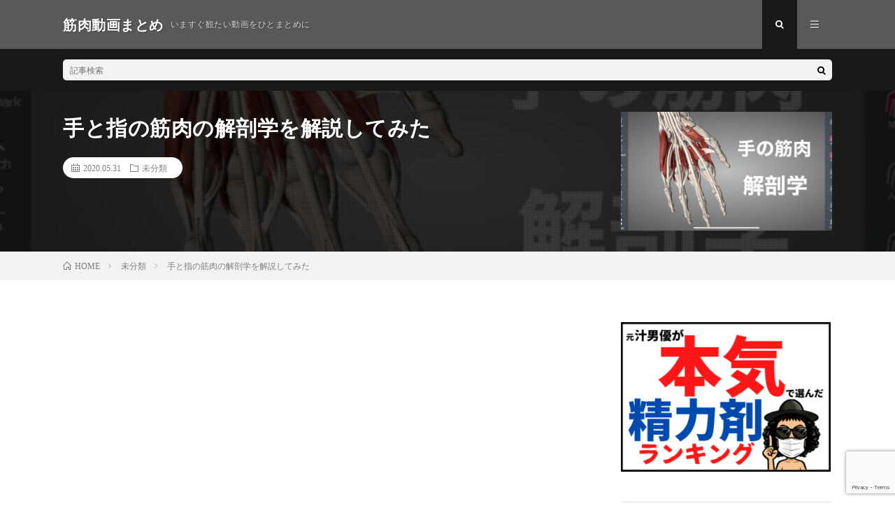

--- FILE ---
content_type: text/html; charset=UTF-8
request_url: https://kinniku-matome.com/2020/05/31/post-1605/
body_size: 9286
content:
<!DOCTYPE html>
<html lang="ja" prefix="og: http://ogp.me/ns#">
<head prefix="og: http://ogp.me/ns# fb: http://ogp.me/ns/fb# article: http://ogp.me/ns/article#">
<meta charset="UTF-8">
<title>手と指の筋肉の解剖学を解説してみた │ 筋肉動画まとめ</title>
<meta name='robots' content='max-image-preview:large' />
<link rel='stylesheet' id='wp-block-library-css' href='https://kinniku-matome.com/wp-includes/css/dist/block-library/style.min.css?ver=6.1.9' type='text/css' media='all' />
<link rel='stylesheet' id='classic-theme-styles-css' href='https://kinniku-matome.com/wp-includes/css/classic-themes.min.css?ver=1' type='text/css' media='all' />
<style id='global-styles-inline-css' type='text/css'>
body{--wp--preset--color--black: #000000;--wp--preset--color--cyan-bluish-gray: #abb8c3;--wp--preset--color--white: #ffffff;--wp--preset--color--pale-pink: #f78da7;--wp--preset--color--vivid-red: #cf2e2e;--wp--preset--color--luminous-vivid-orange: #ff6900;--wp--preset--color--luminous-vivid-amber: #fcb900;--wp--preset--color--light-green-cyan: #7bdcb5;--wp--preset--color--vivid-green-cyan: #00d084;--wp--preset--color--pale-cyan-blue: #8ed1fc;--wp--preset--color--vivid-cyan-blue: #0693e3;--wp--preset--color--vivid-purple: #9b51e0;--wp--preset--gradient--vivid-cyan-blue-to-vivid-purple: linear-gradient(135deg,rgba(6,147,227,1) 0%,rgb(155,81,224) 100%);--wp--preset--gradient--light-green-cyan-to-vivid-green-cyan: linear-gradient(135deg,rgb(122,220,180) 0%,rgb(0,208,130) 100%);--wp--preset--gradient--luminous-vivid-amber-to-luminous-vivid-orange: linear-gradient(135deg,rgba(252,185,0,1) 0%,rgba(255,105,0,1) 100%);--wp--preset--gradient--luminous-vivid-orange-to-vivid-red: linear-gradient(135deg,rgba(255,105,0,1) 0%,rgb(207,46,46) 100%);--wp--preset--gradient--very-light-gray-to-cyan-bluish-gray: linear-gradient(135deg,rgb(238,238,238) 0%,rgb(169,184,195) 100%);--wp--preset--gradient--cool-to-warm-spectrum: linear-gradient(135deg,rgb(74,234,220) 0%,rgb(151,120,209) 20%,rgb(207,42,186) 40%,rgb(238,44,130) 60%,rgb(251,105,98) 80%,rgb(254,248,76) 100%);--wp--preset--gradient--blush-light-purple: linear-gradient(135deg,rgb(255,206,236) 0%,rgb(152,150,240) 100%);--wp--preset--gradient--blush-bordeaux: linear-gradient(135deg,rgb(254,205,165) 0%,rgb(254,45,45) 50%,rgb(107,0,62) 100%);--wp--preset--gradient--luminous-dusk: linear-gradient(135deg,rgb(255,203,112) 0%,rgb(199,81,192) 50%,rgb(65,88,208) 100%);--wp--preset--gradient--pale-ocean: linear-gradient(135deg,rgb(255,245,203) 0%,rgb(182,227,212) 50%,rgb(51,167,181) 100%);--wp--preset--gradient--electric-grass: linear-gradient(135deg,rgb(202,248,128) 0%,rgb(113,206,126) 100%);--wp--preset--gradient--midnight: linear-gradient(135deg,rgb(2,3,129) 0%,rgb(40,116,252) 100%);--wp--preset--duotone--dark-grayscale: url('#wp-duotone-dark-grayscale');--wp--preset--duotone--grayscale: url('#wp-duotone-grayscale');--wp--preset--duotone--purple-yellow: url('#wp-duotone-purple-yellow');--wp--preset--duotone--blue-red: url('#wp-duotone-blue-red');--wp--preset--duotone--midnight: url('#wp-duotone-midnight');--wp--preset--duotone--magenta-yellow: url('#wp-duotone-magenta-yellow');--wp--preset--duotone--purple-green: url('#wp-duotone-purple-green');--wp--preset--duotone--blue-orange: url('#wp-duotone-blue-orange');--wp--preset--font-size--small: 13px;--wp--preset--font-size--medium: 20px;--wp--preset--font-size--large: 36px;--wp--preset--font-size--x-large: 42px;--wp--preset--spacing--20: 0.44rem;--wp--preset--spacing--30: 0.67rem;--wp--preset--spacing--40: 1rem;--wp--preset--spacing--50: 1.5rem;--wp--preset--spacing--60: 2.25rem;--wp--preset--spacing--70: 3.38rem;--wp--preset--spacing--80: 5.06rem;}:where(.is-layout-flex){gap: 0.5em;}body .is-layout-flow > .alignleft{float: left;margin-inline-start: 0;margin-inline-end: 2em;}body .is-layout-flow > .alignright{float: right;margin-inline-start: 2em;margin-inline-end: 0;}body .is-layout-flow > .aligncenter{margin-left: auto !important;margin-right: auto !important;}body .is-layout-constrained > .alignleft{float: left;margin-inline-start: 0;margin-inline-end: 2em;}body .is-layout-constrained > .alignright{float: right;margin-inline-start: 2em;margin-inline-end: 0;}body .is-layout-constrained > .aligncenter{margin-left: auto !important;margin-right: auto !important;}body .is-layout-constrained > :where(:not(.alignleft):not(.alignright):not(.alignfull)){max-width: var(--wp--style--global--content-size);margin-left: auto !important;margin-right: auto !important;}body .is-layout-constrained > .alignwide{max-width: var(--wp--style--global--wide-size);}body .is-layout-flex{display: flex;}body .is-layout-flex{flex-wrap: wrap;align-items: center;}body .is-layout-flex > *{margin: 0;}:where(.wp-block-columns.is-layout-flex){gap: 2em;}.has-black-color{color: var(--wp--preset--color--black) !important;}.has-cyan-bluish-gray-color{color: var(--wp--preset--color--cyan-bluish-gray) !important;}.has-white-color{color: var(--wp--preset--color--white) !important;}.has-pale-pink-color{color: var(--wp--preset--color--pale-pink) !important;}.has-vivid-red-color{color: var(--wp--preset--color--vivid-red) !important;}.has-luminous-vivid-orange-color{color: var(--wp--preset--color--luminous-vivid-orange) !important;}.has-luminous-vivid-amber-color{color: var(--wp--preset--color--luminous-vivid-amber) !important;}.has-light-green-cyan-color{color: var(--wp--preset--color--light-green-cyan) !important;}.has-vivid-green-cyan-color{color: var(--wp--preset--color--vivid-green-cyan) !important;}.has-pale-cyan-blue-color{color: var(--wp--preset--color--pale-cyan-blue) !important;}.has-vivid-cyan-blue-color{color: var(--wp--preset--color--vivid-cyan-blue) !important;}.has-vivid-purple-color{color: var(--wp--preset--color--vivid-purple) !important;}.has-black-background-color{background-color: var(--wp--preset--color--black) !important;}.has-cyan-bluish-gray-background-color{background-color: var(--wp--preset--color--cyan-bluish-gray) !important;}.has-white-background-color{background-color: var(--wp--preset--color--white) !important;}.has-pale-pink-background-color{background-color: var(--wp--preset--color--pale-pink) !important;}.has-vivid-red-background-color{background-color: var(--wp--preset--color--vivid-red) !important;}.has-luminous-vivid-orange-background-color{background-color: var(--wp--preset--color--luminous-vivid-orange) !important;}.has-luminous-vivid-amber-background-color{background-color: var(--wp--preset--color--luminous-vivid-amber) !important;}.has-light-green-cyan-background-color{background-color: var(--wp--preset--color--light-green-cyan) !important;}.has-vivid-green-cyan-background-color{background-color: var(--wp--preset--color--vivid-green-cyan) !important;}.has-pale-cyan-blue-background-color{background-color: var(--wp--preset--color--pale-cyan-blue) !important;}.has-vivid-cyan-blue-background-color{background-color: var(--wp--preset--color--vivid-cyan-blue) !important;}.has-vivid-purple-background-color{background-color: var(--wp--preset--color--vivid-purple) !important;}.has-black-border-color{border-color: var(--wp--preset--color--black) !important;}.has-cyan-bluish-gray-border-color{border-color: var(--wp--preset--color--cyan-bluish-gray) !important;}.has-white-border-color{border-color: var(--wp--preset--color--white) !important;}.has-pale-pink-border-color{border-color: var(--wp--preset--color--pale-pink) !important;}.has-vivid-red-border-color{border-color: var(--wp--preset--color--vivid-red) !important;}.has-luminous-vivid-orange-border-color{border-color: var(--wp--preset--color--luminous-vivid-orange) !important;}.has-luminous-vivid-amber-border-color{border-color: var(--wp--preset--color--luminous-vivid-amber) !important;}.has-light-green-cyan-border-color{border-color: var(--wp--preset--color--light-green-cyan) !important;}.has-vivid-green-cyan-border-color{border-color: var(--wp--preset--color--vivid-green-cyan) !important;}.has-pale-cyan-blue-border-color{border-color: var(--wp--preset--color--pale-cyan-blue) !important;}.has-vivid-cyan-blue-border-color{border-color: var(--wp--preset--color--vivid-cyan-blue) !important;}.has-vivid-purple-border-color{border-color: var(--wp--preset--color--vivid-purple) !important;}.has-vivid-cyan-blue-to-vivid-purple-gradient-background{background: var(--wp--preset--gradient--vivid-cyan-blue-to-vivid-purple) !important;}.has-light-green-cyan-to-vivid-green-cyan-gradient-background{background: var(--wp--preset--gradient--light-green-cyan-to-vivid-green-cyan) !important;}.has-luminous-vivid-amber-to-luminous-vivid-orange-gradient-background{background: var(--wp--preset--gradient--luminous-vivid-amber-to-luminous-vivid-orange) !important;}.has-luminous-vivid-orange-to-vivid-red-gradient-background{background: var(--wp--preset--gradient--luminous-vivid-orange-to-vivid-red) !important;}.has-very-light-gray-to-cyan-bluish-gray-gradient-background{background: var(--wp--preset--gradient--very-light-gray-to-cyan-bluish-gray) !important;}.has-cool-to-warm-spectrum-gradient-background{background: var(--wp--preset--gradient--cool-to-warm-spectrum) !important;}.has-blush-light-purple-gradient-background{background: var(--wp--preset--gradient--blush-light-purple) !important;}.has-blush-bordeaux-gradient-background{background: var(--wp--preset--gradient--blush-bordeaux) !important;}.has-luminous-dusk-gradient-background{background: var(--wp--preset--gradient--luminous-dusk) !important;}.has-pale-ocean-gradient-background{background: var(--wp--preset--gradient--pale-ocean) !important;}.has-electric-grass-gradient-background{background: var(--wp--preset--gradient--electric-grass) !important;}.has-midnight-gradient-background{background: var(--wp--preset--gradient--midnight) !important;}.has-small-font-size{font-size: var(--wp--preset--font-size--small) !important;}.has-medium-font-size{font-size: var(--wp--preset--font-size--medium) !important;}.has-large-font-size{font-size: var(--wp--preset--font-size--large) !important;}.has-x-large-font-size{font-size: var(--wp--preset--font-size--x-large) !important;}
.wp-block-navigation a:where(:not(.wp-element-button)){color: inherit;}
:where(.wp-block-columns.is-layout-flex){gap: 2em;}
.wp-block-pullquote{font-size: 1.5em;line-height: 1.6;}
</style>
<link rel='stylesheet' id='contact-form-7-css' href='https://kinniku-matome.com/wp-content/plugins/contact-form-7/includes/css/styles.css?ver=5.7.2' type='text/css' media='all' />
<link rel='stylesheet' id='video-blogster-pro-frontend-css' href='https://kinniku-matome.com/wp-content/plugins/video-blogster-pro/video-blogster-frontend.css?ver=4.8.2' type='text/css' media='all' />
<link rel="https://api.w.org/" href="https://kinniku-matome.com/wp-json/" /><link rel="alternate" type="application/json" href="https://kinniku-matome.com/wp-json/wp/v2/posts/1605" /><link rel="canonical" href="https://kinniku-matome.com/2020/05/31/post-1605/" />
<link rel="alternate" type="application/json+oembed" href="https://kinniku-matome.com/wp-json/oembed/1.0/embed?url=https%3A%2F%2Fkinniku-matome.com%2F2020%2F05%2F31%2Fpost-1605%2F" />
<link rel="alternate" type="text/xml+oembed" href="https://kinniku-matome.com/wp-json/oembed/1.0/embed?url=https%3A%2F%2Fkinniku-matome.com%2F2020%2F05%2F31%2Fpost-1605%2F&#038;format=xml" />
<link rel="stylesheet" href="https://kinniku-matome.com/wp-content/themes/lionmedia/style.css">
<link rel="stylesheet" href="https://kinniku-matome.com/wp-content/themes/lionmedia/css/content.css">
<link rel="stylesheet" href="https://kinniku-matome.com/wp-content/themes/lionmedia-child/style.css">
<link rel="stylesheet" href="https://kinniku-matome.com/wp-content/themes/lionmedia/css/icon.css">
<link rel="stylesheet" href="https://fonts.googleapis.com/css?family=Lato:400,700,900">
<meta http-equiv="X-UA-Compatible" content="IE=edge">
<meta name="viewport" content="width=device-width, initial-scale=1, shrink-to-fit=no">
<link rel="amphtml" href="https://kinniku-matome.com/2020/05/31/post-1605/?amp=1">
<link rel="dns-prefetch" href="//www.google.com">
<link rel="dns-prefetch" href="//www.google-analytics.com">
<link rel="dns-prefetch" href="//fonts.googleapis.com">
<link rel="dns-prefetch" href="//fonts.gstatic.com">
<link rel="dns-prefetch" href="//pagead2.googlesyndication.com">
<link rel="dns-prefetch" href="//googleads.g.doubleclick.net">
<link rel="dns-prefetch" href="//www.gstatic.com">
<style type="text/css">
.l-header,
.searchNavi__title,
.key__cat,
.eyecatch__cat,
.rankingBox__title,
.categoryDescription,
.pagetop,
.contactTable__header .required,
.heading.heading-primary .heading__bg,
.btn__link:hover,
.widget .tag-cloud-link:hover,
.comment-respond .submit:hover,
.comments__list .comment-reply-link:hover,
.widget .calendar_wrap tbody a:hover,
.comments__list .comment-meta,
.ctaPost__btn{background:#595959;}

.heading.heading-first,
.heading.heading-widget::before,
.heading.heading-footer::before,
.btn__link,
.widget .tag-cloud-link,
.comment-respond .submit,
.comments__list .comment-reply-link,
.content a:hover,
.t-light .l-footer,
.ctaPost__btn{border-color:#595959;}

.categoryBox__title,
.dateList__item a[rel=tag]:hover,
.dateList__item a[rel=category]:hover,
.copySns__copyLink:hover,
.btn__link,
.widget .tag-cloud-link,
.comment-respond .submit,
.comments__list .comment-reply-link,
.widget a:hover,
.widget ul li .rsswidget,
.content a,
.related__title,
.ctaPost__btn:hover{color:#595959;}

.c-user01 {color:#000 !important}
.bgc-user01 {background:#000 !important}
.hc-user01:hover {color:#000 !important}
.c-user02 {color:#000 !important}
.bgc-user02 {background:#000 !important}
.hc-user02:hover {color:#000 !important}
.c-user03 {color:#000 !important}
.bgc-user03 {background:#000 !important}
.hc-user03:hover {color:#000 !important}
.c-user04 {color:#000 !important}
.bgc-user04 {background:#000 !important}
.hc-user04:hover {color:#000 !important}
.c-user05 {color:#000 !important}
.bgc-user05 {background:#000 !important}
.hc-user05:hover {color:#000 !important}

.singleTitle {background-image:url("https://kinniku-matome.com/wp-content/uploads/2020/05/unnamed-file-134-730x410.jpg");}

.content h2{color:#191919;}
.content h2:first-letter{
	font-size:3.2rem;
	padding-bottom:5px;
	border-bottom:3px solid;
	color:#f0b200;
}
.content h3{
	padding:20px;
	color:#191919;
	border: 1px solid #E5E5E5;
	border-left: 5px solid #f0b200;
}
</style>
<script data-ad-client="ca-pub-4023892580712840" async src="https://pagead2.googlesyndication.com/pagead/js/adsbygoogle.js"></script><link rel="icon" href="https://kinniku-matome.com/wp-content/uploads/2020/04/cropped-kin29fabicon01-32x32.png" sizes="32x32" />
<link rel="icon" href="https://kinniku-matome.com/wp-content/uploads/2020/04/cropped-kin29fabicon01-192x192.png" sizes="192x192" />
<link rel="apple-touch-icon" href="https://kinniku-matome.com/wp-content/uploads/2020/04/cropped-kin29fabicon01-180x180.png" />
<meta name="msapplication-TileImage" content="https://kinniku-matome.com/wp-content/uploads/2020/04/cropped-kin29fabicon01-270x270.png" />
<meta property="og:site_name" content="筋肉動画まとめ" />
<meta property="og:type" content="article" />
<meta property="og:title" content="手と指の筋肉の解剖学を解説してみた" />
<meta property="og:description" content="施術のお問い合わせはこちらから rolfingrisi@gmail.com https://www.facebook.com/rolfing.ito/ ホーム セミナーのお問い合わせはこちらから セミナー情報 使用しているアプリ Essen" />
<meta property="og:url" content="https://kinniku-matome.com/2020/05/31/post-1605/" />
<meta property="og:image" content="https://kinniku-matome.com/wp-content/uploads/2020/05/unnamed-file-134-730x410.jpg" />
<meta name="twitter:card" content="summary" />



</head>
<body class="t-dark">


  
  <!--l-header-->
  <header class="l-header">
    <div class="container">
      
      <div class="siteTitle">

              <p class="siteTitle__name  u-txtShdw">
          <a class="siteTitle__link" href="https://kinniku-matome.com">
            <span class="siteTitle__main">筋肉動画まとめ</span>
          </a>
          <span class="siteTitle__sub">いますぐ観たい動画をひとまとめに</span>
		</p>	        </div>
      
      <nav class="menuNavi">      
                <ul class="menuNavi__list">
		              <li class="menuNavi__item u-txtShdw"><span class="menuNavi__link menuNavi__link-current icon-search" id="menuNavi__search" onclick="toggle__search();"></span></li>
            <li class="menuNavi__item u-txtShdw"><span class="menuNavi__link icon-menu" id="menuNavi__menu" onclick="toggle__menu();"></span></li>
                  </ul>
      </nav>
      
    </div>
  </header>
  <!--/l-header-->
  
  <!--l-extra-->
        <div class="l-extra" id="extra__search">
      <div class="container">
        <div class="searchNavi">
                    
                <div class="searchBox">
        <form class="searchBox__form" method="get" target="_top" action="https://kinniku-matome.com/" >
          <input class="searchBox__input" type="text" maxlength="50" name="s" placeholder="記事検索"><button class="searchBox__submit icon-search" type="submit" value="search"> </button>
        </form>
      </div>        </div>
      </div>
    </div>
        
    <div class="l-extraNone" id="extra__menu">
      <div class="container container-max">
        <nav class="globalNavi">
          <ul class="globalNavi__list">
          		    <li class="page_item page-item-2036"><a href="https://kinniku-matome.com/contact-us/">お問い合わせ</a></li>
<li class="page_item page-item-2031"><a href="https://kinniku-matome.com/policy/">プライバシーポリシー</a></li>
<li class="page_item page-item-2"><a href="https://kinniku-matome.com/profile/">プロフィール</a></li>
<li class="page_item page-item-2033"><a href="https://kinniku-matome.com/about-us/">運営者情報</a></li>
	                                    </ul>
        </nav>
      </div>
    </div>
  <!--/l-extra-->

  <div class="singleTitle">
    <div class="container">
    
      <!-- タイトル -->
      <div class="singleTitle__heading">
        <h1 class="heading heading-singleTitle u-txtShdw">手と指の筋肉の解剖学を解説してみた</h1>        
        
        <ul class="dateList dateList-singleTitle">
          <li class="dateList__item icon-calendar">2020.05.31</li>
          <li class="dateList__item icon-folder"><a class="hc" href="https://kinniku-matome.com/category/%e6%9c%aa%e5%88%86%e9%a1%9e/" rel="category">未分類</a></li>
                  </ul>
        
        
        
      </div>
      <!-- /タイトル -->

      <!-- アイキャッチ -->
      <div class="eyecatch eyecatch-singleTitle">
        		  <img src="https://kinniku-matome.com/wp-content/uploads/2020/05/unnamed-file-134-730x410.jpg" alt="手と指の筋肉の解剖学を解説してみた" width="730" height="410" >
		  	      
      </div>
      <!-- /アイキャッチ -->

    </div>
  </div>
<div class="breadcrumb" ><div class="container" ><ul class="breadcrumb__list"><li class="breadcrumb__item" itemscope itemtype="http://data-vocabulary.org/Breadcrumb"><a href="https://kinniku-matome.com/" itemprop="url"><span class="icon-home" itemprop="title">HOME</span></a></li><li class="breadcrumb__item" itemscope itemtype="http://data-vocabulary.org/Breadcrumb"><a href="https://kinniku-matome.com/category/%e6%9c%aa%e5%88%86%e9%a1%9e/" itemprop="url"><span itemprop="title">未分類</span></a></li><li class="breadcrumb__item">手と指の筋肉の解剖学を解説してみた</li></ul></div></div>
  <!-- l-wrapper -->
  <div class="l-wrapper">
	
    <!-- l-main -->
    <main class="l-main">
           
	        <!-- 記事上シェアボタン -->
        	  <!-- /記事上シェアボタン -->
	  
	        
            
      
	  
	        <section class="content">
	    <p><iframe loading="lazy" width="459" height="344" src="https://www.youtube.com/embed/NrwJ87dgwcI?feature=oembed" frameborder="0" allow="accelerometer; autoplay; encrypted-media; gyroscope; picture-in-picture" allowfullscreen></iframe></p>
<p>施術のお問い合わせはこちらから<br />
rolfingrisi@gmail.com<br />
https://www.facebook.com/rolfing.ito/<br />
<a href="https://ryosukeito.wordpress.com/">ホーム</a></p>
<p>セミナーのお問い合わせはこちらから<br />
<a href="https://ryosukeito.wordpress.com/workshop/">セミナー情報</a></p>
<p>使用しているアプリ<br />
Essential Anatomy 5<br />
https://apps.apple.com/jp/app/essential-anatomy-5/id596684220</p>
<p>撮影機材<br />
iPad第6世代 128GB<br />
https://amzn.to/2vc8vBT</p>
<p>Apple Pencil 第1世代<br />
https://amzn.to/2TiCdwW</p>
<p>ZOOM ズーム MSステレオマイクロフォン iPhone / iPad 用 iQ7<br />
https://amzn.to/3831UqB</p>
<p>MacBook Air 13インチ 256GB 8GB スペースグレー<br />
https://amzn.to/2T5BNej</p>
<p>参考にしている解剖学書</p>
<p>プロメテウス解剖学アトラス・解剖学総論／運動器系<br />
https://amzn.to/34NrOOi</p>
<p>プロメテウス解剖学アトラス コアアトラス<br />
https://amzn.to/2Rl4wvl</p>
<p>プロメテウス解剖学アトラス 頭頸部/神経解剖<br />
https://amzn.to/2RmDl36</p>
<p>プロメテウス解剖学アトラス 胸部/腹部・骨盤部<br />
https://amzn.to/2YkjGlO</p>
<p>ネッター解剖学アトラス<br />
https://amzn.to/2sOwnKf</p>
<p>カパンジー機能解剖学 I 上肢<br />
https://amzn.to/2RlcX9W</p>
<p>カパンジー機能解剖学 II 下肢<br />
https://amzn.to/2LllzJS</p>
<p>カパンジー機能解剖学 III 脊椎・体幹・頭部<br />
https://amzn.to/2LmlcPq</p>
<p>病気がみえる 〈vol.7〉 脳・神経<br />
https://amzn.to/2RnKnES</p>
      </section>
	        
      
      
      
	        <!-- 記事下シェアボタン -->
        	  <!-- /記事下シェアボタン -->
	  


      

      
	        
            
      


      

	  
	        <!-- プロフィール -->
	  <aside class="profile">
	    <div class="profile__imgArea">
	      		  <img src="" alt="kin29" width="60" height="60" >
		  	        

	      <ul class="profile__list">
	  	    	      </ul>  
	    </div>
	    <div class="profile__contents">
	      <h2 class="profile__name">Author：kin29            <span class="btn"><a class="btn__link btn__link-profile" href="https://kinniku-matome.com/author/kin29/">投稿一覧</a></span>
          </h2>
	                <div class="profile__description"></div>
	    </div>
	  </aside>
      <!-- /プロフィール -->
	  	  


	  
	        <!-- 関連記事 -->
	  <aside class="related"><h2 class="heading heading-primary">関連する記事</h2><ul class="related__list">	      <li class="related__item">
	        <a class="related__imgLink" href="https://kinniku-matome.com/2021/12/30/post-9341/" title="車を持ちあげる筋肉メイド！？">
					      <img src="https://kinniku-matome.com/wp-content/uploads/2021/12/unnamed-file-118-150x150.jpg" alt="車を持ちあげる筋肉メイド！？" width="150" height="150" >
			  		    	        </a>
	        <h3 class="related__title">
	          <a href="https://kinniku-matome.com/2021/12/30/post-9341/">車を持ちあげる筋肉メイド！？</a>
	                        <span class="icon-calendar">2021.12.30</span>
              	        </h3>
	        <p class="related__contents">【OnlyFans】 https://onlyfans.com/sakurafit 【SNS】 　Twitter：https://twitter.co[…]</p>
	      </li>
	  		      <li class="related__item">
	        <a class="related__imgLink" href="https://kinniku-matome.com/2021/09/01/post-6680/" title="うちの筋肉がめっちゃ厄介な件について">
					      <img src="https://kinniku-matome.com/wp-content/uploads/2021/09/unnamed-file-150x150.jpg" alt="うちの筋肉がめっちゃ厄介な件について" width="150" height="150" >
			  		    	        </a>
	        <h3 class="related__title">
	          <a href="https://kinniku-matome.com/2021/09/01/post-6680/">うちの筋肉がめっちゃ厄介な件について</a>
	                        <span class="icon-calendar">2021.09.01</span>
              	        </h3>
	        <p class="related__contents">[…]</p>
	      </li>
	  		      <li class="related__item">
	        <a class="related__imgLink" href="https://kinniku-matome.com/2021/07/02/post-5813/" title="筋肉が喜ぶオムライスが完成した。#shorts">
					      <img src="https://kinniku-matome.com/wp-content/uploads/2021/07/shorts-1-150x150.jpg" alt="筋肉が喜ぶオムライスが完成した。#shorts" width="150" height="150" >
			  		    	        </a>
	        <h3 class="related__title">
	          <a href="https://kinniku-matome.com/2021/07/02/post-5813/">筋肉が喜ぶオムライスが完成した。#shorts</a>
	                        <span class="icon-calendar">2021.07.02</span>
              	        </h3>
	        <p class="related__contents">山澤礼明愛用のサプリメントはこちら→マイプロHP http://tidd.ly/ba9c90af マイプロテインは『YAMASAWA』コードを使うとど[…]</p>
	      </li>
	  	</ul></aside>	        <!-- /関連記事 -->
	  	  


	  
	        <!-- コメント -->
                    <!-- /コメント -->
	  	  

	  
	        <!-- PVカウンター -->
        	  <!-- /PVカウンター -->
	        
      
    </main>
    <!-- /l-main -->

    
	    <!-- l-sidebar -->
          <div class="l-sidebar">
	  
	          <aside class="widget"><a href="https://xn--u9jtf1a1a4f9kp65stmav542a.com/"><img width="300" height="214" src="https://kinniku-matome.com/wp-content/uploads/2021/01/見出しを追加-300x214.png" class="image wp-image-4141  attachment-medium size-medium" alt="精力剤ランキング" decoding="async" loading="lazy" style="max-width: 100%; height: auto;" /></a></aside><aside class="widget">      <div class="searchBox">
        <form class="searchBox__form" method="get" target="_top" action="https://kinniku-matome.com/" >
          <input class="searchBox__input" type="text" maxlength="50" name="s" placeholder="記事検索"><button class="searchBox__submit icon-search" type="submit" value="search"> </button>
        </form>
      </div></aside><aside class="widget"><h2 class="heading heading-widget">最近の投稿</h2>            <ol class="imgListWidget">
                              
              <li class="imgListWidget__item">
                <a class="imgListWidget__borderBox" href="https://kinniku-matome.com/2022/04/14/post-11383/" title="【シニア向けストレッチ】慢性腰痛を緩和する腰の筋肉のストレッチ"><span>
                                  <img width="150" height="150" src="https://kinniku-matome.com/wp-content/uploads/2022/04/unnamed-file-39-150x150.jpg" class="attachment-thumbnail size-thumbnail wp-post-image" alt="" decoding="async" loading="lazy" />                                </span></a>
                <h3 class="imgListWidget__title">
                  <a href="https://kinniku-matome.com/2022/04/14/post-11383/">【シニア向けストレッチ】慢性腰痛を緩和する腰の筋肉のストレッチ</a>
                                  </h3>
              </li>
                              
              <li class="imgListWidget__item">
                <a class="imgListWidget__borderBox" href="https://kinniku-matome.com/2022/04/14/post-11380/" title="筋肉男子の撮影風景４８　ジジさんコラボ　もっこりヌードな男下着GX3編"><span>
                                  <img width="150" height="150" src="https://kinniku-matome.com/wp-content/uploads/2022/04/GX3-150x150.jpg" class="attachment-thumbnail size-thumbnail wp-post-image" alt="" decoding="async" loading="lazy" />                                </span></a>
                <h3 class="imgListWidget__title">
                  <a href="https://kinniku-matome.com/2022/04/14/post-11380/">筋肉男子の撮影風景４８　ジジさんコラボ　もっこりヌードな男下着GX3編</a>
                                  </h3>
              </li>
                              
              <li class="imgListWidget__item">
                <a class="imgListWidget__borderBox" href="https://kinniku-matome.com/2022/04/14/post-11377/" title="ヤー！筋肉トレーニング【Valorant/ヴァロラント】"><span>
                                  <img width="150" height="150" src="https://kinniku-matome.com/wp-content/uploads/2022/04/Valorant-150x150.jpg" class="attachment-thumbnail size-thumbnail wp-post-image" alt="" decoding="async" loading="lazy" />                                </span></a>
                <h3 class="imgListWidget__title">
                  <a href="https://kinniku-matome.com/2022/04/14/post-11377/">ヤー！筋肉トレーニング【Valorant/ヴァロラント】</a>
                                  </h3>
              </li>
                              
              <li class="imgListWidget__item">
                <a class="imgListWidget__borderBox" href="https://kinniku-matome.com/2022/04/14/post-11374/" title="念願のハックスクワット導入！！筋肉に全振りした家が完成しました！！！"><span>
                                  <img width="150" height="150" src="https://kinniku-matome.com/wp-content/uploads/2022/04/unnamed-file-38-150x150.jpg" class="attachment-thumbnail size-thumbnail wp-post-image" alt="" decoding="async" loading="lazy" />                                </span></a>
                <h3 class="imgListWidget__title">
                  <a href="https://kinniku-matome.com/2022/04/14/post-11374/">念願のハックスクワット導入！！筋肉に全振りした家が完成しました！！！</a>
                                  </h3>
              </li>
                              
              <li class="imgListWidget__item">
                <a class="imgListWidget__borderBox" href="https://kinniku-matome.com/2022/04/14/post-11371/" title="【千本桜】筋肉ゲイが「原キーで」歌ってみた【ヴィジュアル系風】"><span>
                                  <img width="150" height="150" src="https://kinniku-matome.com/wp-content/uploads/2022/04/unnamed-file-37-150x150.jpg" class="attachment-thumbnail size-thumbnail wp-post-image" alt="" decoding="async" loading="lazy" />                                </span></a>
                <h3 class="imgListWidget__title">
                  <a href="https://kinniku-matome.com/2022/04/14/post-11371/">【千本桜】筋肉ゲイが「原キーで」歌ってみた【ヴィジュアル系風】</a>
                                  </h3>
              </li>
                              
              <li class="imgListWidget__item">
                <a class="imgListWidget__borderBox" href="https://kinniku-matome.com/2022/04/14/post-11368/" title="筋肉は裏切らないELDEN RING 160[古騎士、イシュトバーン]"><span>
                                  <img width="150" height="150" src="https://kinniku-matome.com/wp-content/uploads/2022/04/ELDEN-RING-160-150x150.jpg" class="attachment-thumbnail size-thumbnail wp-post-image" alt="" decoding="async" loading="lazy" />                                </span></a>
                <h3 class="imgListWidget__title">
                  <a href="https://kinniku-matome.com/2022/04/14/post-11368/">筋肉は裏切らないELDEN RING 160[古騎士、イシュトバーン]</a>
                                  </h3>
              </li>
                              
              <li class="imgListWidget__item">
                <a class="imgListWidget__borderBox" href="https://kinniku-matome.com/2022/04/14/post-11365/" title="筋肉は裏切らないELDEN RING 161[責問官ギーザ]"><span>
                                  <img width="150" height="150" src="https://kinniku-matome.com/wp-content/uploads/2022/04/ELDEN-RING-161-150x150.jpg" class="attachment-thumbnail size-thumbnail wp-post-image" alt="" decoding="async" loading="lazy" />                                </span></a>
                <h3 class="imgListWidget__title">
                  <a href="https://kinniku-matome.com/2022/04/14/post-11365/">筋肉は裏切らないELDEN RING 161[責問官ギーザ]</a>
                                  </h3>
              </li>
                              
              <li class="imgListWidget__item">
                <a class="imgListWidget__borderBox" href="https://kinniku-matome.com/2022/04/14/post-11362/" title="筋肉は裏切らないELDEN RING 162[大角のトラゴス]"><span>
                                  <img width="150" height="150" src="https://kinniku-matome.com/wp-content/uploads/2022/04/ELDEN-RING-162-150x150.jpg" class="attachment-thumbnail size-thumbnail wp-post-image" alt="" decoding="async" loading="lazy" />                                </span></a>
                <h3 class="imgListWidget__title">
                  <a href="https://kinniku-matome.com/2022/04/14/post-11362/">筋肉は裏切らないELDEN RING 162[大角のトラゴス]</a>
                                  </h3>
              </li>
                              
              <li class="imgListWidget__item">
                <a class="imgListWidget__borderBox" href="https://kinniku-matome.com/2022/04/14/post-11359/" title="【アリエス杯本育成】ラジオ体操真面目にやったら筋肉痛になった人のクリオグリ本育成の生配信【概要欄お願いします】#ウマ娘"><span>
                                  <img width="150" height="150" src="https://kinniku-matome.com/wp-content/uploads/2022/04/unnamed-file-36-150x150.jpg" class="attachment-thumbnail size-thumbnail wp-post-image" alt="" decoding="async" loading="lazy" />                                </span></a>
                <h3 class="imgListWidget__title">
                  <a href="https://kinniku-matome.com/2022/04/14/post-11359/">【アリエス杯本育成】ラジオ体操真面目にやったら筋肉痛になった人のクリオグリ本育成の生配信【概要欄お願いします】#ウマ娘</a>
                                  </h3>
              </li>
                              
              <li class="imgListWidget__item">
                <a class="imgListWidget__borderBox" href="https://kinniku-matome.com/2022/04/14/post-11356/" title="#36 29歳/職業筋肉/山の上でのお仕事に1日密着ルーティン"><span>
                                  <img width="150" height="150" src="https://kinniku-matome.com/wp-content/uploads/2022/04/36-291-150x150.jpg" class="attachment-thumbnail size-thumbnail wp-post-image" alt="" decoding="async" loading="lazy" />                                </span></a>
                <h3 class="imgListWidget__title">
                  <a href="https://kinniku-matome.com/2022/04/14/post-11356/">#36 29歳/職業筋肉/山の上でのお仕事に1日密着ルーティン</a>
                                  </h3>
              </li>
                          </ol>
            </aside>	  	  
	      
    </div>

    <!-- /l-sidebar -->
	    
    
  </div>
  <!-- /l-wrapper -->
  
    <div class="categoryBox categoryBox-gray">

    <div class="container">
    
      <h2 class="heading heading-primary">
        <span class="heading__bg u-txtShdw bgc">未分類</span>カテゴリの最新記事
      </h2>
      
      <ul class="categoryBox__list">
                        <li class="categoryBox__item">

          <div class="eyecatch eyecatch-archive">
            <a href="https://kinniku-matome.com/2022/04/14/post-11383/">
              		        <img src="https://kinniku-matome.com/wp-content/uploads/2022/04/unnamed-file-39-730x410.jpg" alt="【シニア向けストレッチ】慢性腰痛を緩和する腰の筋肉のストレッチ" width="730" height="410" >		                  </a>
          </div>
          
                    <ul class="dateList dateList-archive">
                        <li class="dateList__item icon-calendar">2022.04.14</li>
                                  </ul>
                    
          <h2 class="heading heading-archive ">
            <a class="hc" href="https://kinniku-matome.com/2022/04/14/post-11383/">【シニア向けストレッチ】慢性腰痛を緩和する腰の筋肉のストレッチ</a>
          </h2>

        </li>
                <li class="categoryBox__item">

          <div class="eyecatch eyecatch-archive">
            <a href="https://kinniku-matome.com/2022/04/14/post-11380/">
              		        <img src="https://kinniku-matome.com/wp-content/uploads/2022/04/GX3-640x410.jpg" alt="筋肉男子の撮影風景４８　ジジさんコラボ　もっこりヌードな男下着GX3編" width="640" height="410" >		                  </a>
          </div>
          
                    <ul class="dateList dateList-archive">
                        <li class="dateList__item icon-calendar">2022.04.14</li>
                                  </ul>
                    
          <h2 class="heading heading-archive ">
            <a class="hc" href="https://kinniku-matome.com/2022/04/14/post-11380/">筋肉男子の撮影風景４８　ジジさんコラボ　もっこりヌードな男下着GX3編</a>
          </h2>

        </li>
                <li class="categoryBox__item">

          <div class="eyecatch eyecatch-archive">
            <a href="https://kinniku-matome.com/2022/04/14/post-11377/">
              		        <img src="https://kinniku-matome.com/wp-content/uploads/2022/04/Valorant-730x410.jpg" alt="ヤー！筋肉トレーニング【Valorant/ヴァロラント】" width="730" height="410" >		                  </a>
          </div>
          
                    <ul class="dateList dateList-archive">
                        <li class="dateList__item icon-calendar">2022.04.14</li>
                                  </ul>
                    
          <h2 class="heading heading-archive ">
            <a class="hc" href="https://kinniku-matome.com/2022/04/14/post-11377/">ヤー！筋肉トレーニング【Valorant/ヴァロラント】</a>
          </h2>

        </li>
                <li class="categoryBox__item">

          <div class="eyecatch eyecatch-archive">
            <a href="https://kinniku-matome.com/2022/04/14/post-11374/">
              		        <img src="https://kinniku-matome.com/wp-content/uploads/2022/04/unnamed-file-38-730x410.jpg" alt="念願のハックスクワット導入！！筋肉に全振りした家が完成しました！！！" width="730" height="410" >		                  </a>
          </div>
          
                    <ul class="dateList dateList-archive">
                        <li class="dateList__item icon-calendar">2022.04.14</li>
                                  </ul>
                    
          <h2 class="heading heading-archive ">
            <a class="hc" href="https://kinniku-matome.com/2022/04/14/post-11374/">念願のハックスクワット導入！！筋肉に全振りした家が完成しました！！！</a>
          </h2>

        </li>
                <li class="categoryBox__item">

          <div class="eyecatch eyecatch-archive">
            <a href="https://kinniku-matome.com/2022/04/14/post-11371/">
              		        <img src="https://kinniku-matome.com/wp-content/uploads/2022/04/unnamed-file-37-730x410.jpg" alt="【千本桜】筋肉ゲイが「原キーで」歌ってみた【ヴィジュアル系風】" width="730" height="410" >		                  </a>
          </div>
          
                    <ul class="dateList dateList-archive">
                        <li class="dateList__item icon-calendar">2022.04.14</li>
                                  </ul>
                    
          <h2 class="heading heading-archive ">
            <a class="hc" href="https://kinniku-matome.com/2022/04/14/post-11371/">【千本桜】筋肉ゲイが「原キーで」歌ってみた【ヴィジュアル系風】</a>
          </h2>

        </li>
                <li class="categoryBox__item">

          <div class="eyecatch eyecatch-archive">
            <a href="https://kinniku-matome.com/2022/04/14/post-11368/">
              		        <img src="https://kinniku-matome.com/wp-content/uploads/2022/04/ELDEN-RING-160-730x410.jpg" alt="筋肉は裏切らないELDEN RING 160[古騎士、イシュトバーン]" width="730" height="410" >		                  </a>
          </div>
          
                    <ul class="dateList dateList-archive">
                        <li class="dateList__item icon-calendar">2022.04.14</li>
                                  </ul>
                    
          <h2 class="heading heading-archive ">
            <a class="hc" href="https://kinniku-matome.com/2022/04/14/post-11368/">筋肉は裏切らないELDEN RING 160[古騎士、イシュトバーン]</a>
          </h2>

        </li>
              </ul>
    </div>
  </div>
  


  <!-- schema -->
  <script type="application/ld+json">
  {
  "@context": "http://schema.org",
  "@type": "Article ",
  "mainEntityOfPage":{
	  "@type": "WebPage",
	  "@id": "https://kinniku-matome.com/2020/05/31/post-1605/"
  },
  "headline": "手と指の筋肉の解剖学を解説してみた",
  "image": {
	  "@type": "ImageObject",
	  "url": "https://kinniku-matome.com/wp-content/uploads/2022/04/ELDEN-RING-160-730x410.jpg",
	  "height": "410",
	  "width": "730"
	    },
  "datePublished": "2020-05-31T22:15:43+0900",
  "dateModified": "2020-05-31T22:15:43+0900",
  "author": {
	  "@type": "Person",
	  "name": "kin29"
  },
  "publisher": {
	  "@type": "Organization",
	  "name": "筋肉動画まとめ",
	  "logo": {
		  "@type": "ImageObject",
		  		    		    "url": "",
		    "width": "",
		    "height":""
		    		  	  }
  },
  "description": "施術のお問い合わせはこちらから rolfingrisi@gmail.com https://www.facebook.com/rolfing.ito/ ホーム セミナーのお問い合わせはこちらから セミナー情報 使用しているアプリ Essential Anatomy 5 https://apps.apple.com/jp/app/essential-anatomy-5/id596684220 撮影機 [&hellip;]"
  }
  </script>
  <!-- /schema -->




  <!--l-footer-->
  <footer class="l-footer">
    <div class="container">
      <div class="pagetop u-txtShdw"><a class="pagetop__link" href="#top">Back to Top</a></div>
      
                  
      <div class="copySns copySns-noBorder">
        <div class="copySns__copy">
                      © Copyright 2026 <a class="copySns__copyLink" href="https://kinniku-matome.com">筋肉動画まとめ</a>.
          	      <span class="copySns__copyInfo u-none">
		    筋肉動画まとめ by <a class="copySns__copyLink" href="http://fit-jp.com/" target="_blank">FIT-Web Create</a>. Powered by <a class="copySns__copyLink" href="https://wordpress.org/" target="_blank">WordPress</a>.
          </span>
        </div>
      
                      
      </div>

    </div>     
  </footer>
  <!-- /l-footer -->

      <script type='text/javascript' src='https://kinniku-matome.com/wp-content/plugins/contact-form-7/includes/swv/js/index.js?ver=5.7.2' id='swv-js'></script>
<script type='text/javascript' id='contact-form-7-js-extra'>
/* <![CDATA[ */
var wpcf7 = {"api":{"root":"https:\/\/kinniku-matome.com\/wp-json\/","namespace":"contact-form-7\/v1"}};
/* ]]> */
</script>
<script type='text/javascript' src='https://kinniku-matome.com/wp-content/plugins/contact-form-7/includes/js/index.js?ver=5.7.2' id='contact-form-7-js'></script>
<script type='text/javascript' src='https://www.google.com/recaptcha/api.js?render=6LdnVAkdAAAAAKmkLB5a5w1yJIx2IUL0s1jz8M1M&#038;ver=3.0' id='google-recaptcha-js'></script>
<script type='text/javascript' src='https://kinniku-matome.com/wp-includes/js/dist/vendor/regenerator-runtime.min.js?ver=0.13.9' id='regenerator-runtime-js'></script>
<script type='text/javascript' src='https://kinniku-matome.com/wp-includes/js/dist/vendor/wp-polyfill.min.js?ver=3.15.0' id='wp-polyfill-js'></script>
<script type='text/javascript' id='wpcf7-recaptcha-js-extra'>
/* <![CDATA[ */
var wpcf7_recaptcha = {"sitekey":"6LdnVAkdAAAAAKmkLB5a5w1yJIx2IUL0s1jz8M1M","actions":{"homepage":"homepage","contactform":"contactform"}};
/* ]]> */
</script>
<script type='text/javascript' src='https://kinniku-matome.com/wp-content/plugins/contact-form-7/modules/recaptcha/index.js?ver=5.7.2' id='wpcf7-recaptcha-js'></script>
<script type='text/javascript' src='https://kinniku-matome.com/wp-includes/js/comment-reply.min.js?ver=6.1.9' id='comment-reply-js'></script>
<script>
function toggle__search(){
	extra__search.className="l-extra";
	extra__menu.className="l-extraNone";
	menuNavi__search.className = "menuNavi__link menuNavi__link-current icon-search ";
	menuNavi__menu.className = "menuNavi__link icon-menu";
}

function toggle__menu(){
	extra__search.className="l-extraNone";
	extra__menu.className="l-extra";
	menuNavi__search.className = "menuNavi__link icon-search";
	menuNavi__menu.className = "menuNavi__link menuNavi__link-current icon-menu";
}
</script>  

</body>
</html>

--- FILE ---
content_type: text/html; charset=utf-8
request_url: https://www.google.com/recaptcha/api2/anchor?ar=1&k=6LdnVAkdAAAAAKmkLB5a5w1yJIx2IUL0s1jz8M1M&co=aHR0cHM6Ly9raW5uaWt1LW1hdG9tZS5jb206NDQz&hl=en&v=PoyoqOPhxBO7pBk68S4YbpHZ&size=invisible&anchor-ms=20000&execute-ms=30000&cb=k380b3ulsq19
body_size: 48685
content:
<!DOCTYPE HTML><html dir="ltr" lang="en"><head><meta http-equiv="Content-Type" content="text/html; charset=UTF-8">
<meta http-equiv="X-UA-Compatible" content="IE=edge">
<title>reCAPTCHA</title>
<style type="text/css">
/* cyrillic-ext */
@font-face {
  font-family: 'Roboto';
  font-style: normal;
  font-weight: 400;
  font-stretch: 100%;
  src: url(//fonts.gstatic.com/s/roboto/v48/KFO7CnqEu92Fr1ME7kSn66aGLdTylUAMa3GUBHMdazTgWw.woff2) format('woff2');
  unicode-range: U+0460-052F, U+1C80-1C8A, U+20B4, U+2DE0-2DFF, U+A640-A69F, U+FE2E-FE2F;
}
/* cyrillic */
@font-face {
  font-family: 'Roboto';
  font-style: normal;
  font-weight: 400;
  font-stretch: 100%;
  src: url(//fonts.gstatic.com/s/roboto/v48/KFO7CnqEu92Fr1ME7kSn66aGLdTylUAMa3iUBHMdazTgWw.woff2) format('woff2');
  unicode-range: U+0301, U+0400-045F, U+0490-0491, U+04B0-04B1, U+2116;
}
/* greek-ext */
@font-face {
  font-family: 'Roboto';
  font-style: normal;
  font-weight: 400;
  font-stretch: 100%;
  src: url(//fonts.gstatic.com/s/roboto/v48/KFO7CnqEu92Fr1ME7kSn66aGLdTylUAMa3CUBHMdazTgWw.woff2) format('woff2');
  unicode-range: U+1F00-1FFF;
}
/* greek */
@font-face {
  font-family: 'Roboto';
  font-style: normal;
  font-weight: 400;
  font-stretch: 100%;
  src: url(//fonts.gstatic.com/s/roboto/v48/KFO7CnqEu92Fr1ME7kSn66aGLdTylUAMa3-UBHMdazTgWw.woff2) format('woff2');
  unicode-range: U+0370-0377, U+037A-037F, U+0384-038A, U+038C, U+038E-03A1, U+03A3-03FF;
}
/* math */
@font-face {
  font-family: 'Roboto';
  font-style: normal;
  font-weight: 400;
  font-stretch: 100%;
  src: url(//fonts.gstatic.com/s/roboto/v48/KFO7CnqEu92Fr1ME7kSn66aGLdTylUAMawCUBHMdazTgWw.woff2) format('woff2');
  unicode-range: U+0302-0303, U+0305, U+0307-0308, U+0310, U+0312, U+0315, U+031A, U+0326-0327, U+032C, U+032F-0330, U+0332-0333, U+0338, U+033A, U+0346, U+034D, U+0391-03A1, U+03A3-03A9, U+03B1-03C9, U+03D1, U+03D5-03D6, U+03F0-03F1, U+03F4-03F5, U+2016-2017, U+2034-2038, U+203C, U+2040, U+2043, U+2047, U+2050, U+2057, U+205F, U+2070-2071, U+2074-208E, U+2090-209C, U+20D0-20DC, U+20E1, U+20E5-20EF, U+2100-2112, U+2114-2115, U+2117-2121, U+2123-214F, U+2190, U+2192, U+2194-21AE, U+21B0-21E5, U+21F1-21F2, U+21F4-2211, U+2213-2214, U+2216-22FF, U+2308-230B, U+2310, U+2319, U+231C-2321, U+2336-237A, U+237C, U+2395, U+239B-23B7, U+23D0, U+23DC-23E1, U+2474-2475, U+25AF, U+25B3, U+25B7, U+25BD, U+25C1, U+25CA, U+25CC, U+25FB, U+266D-266F, U+27C0-27FF, U+2900-2AFF, U+2B0E-2B11, U+2B30-2B4C, U+2BFE, U+3030, U+FF5B, U+FF5D, U+1D400-1D7FF, U+1EE00-1EEFF;
}
/* symbols */
@font-face {
  font-family: 'Roboto';
  font-style: normal;
  font-weight: 400;
  font-stretch: 100%;
  src: url(//fonts.gstatic.com/s/roboto/v48/KFO7CnqEu92Fr1ME7kSn66aGLdTylUAMaxKUBHMdazTgWw.woff2) format('woff2');
  unicode-range: U+0001-000C, U+000E-001F, U+007F-009F, U+20DD-20E0, U+20E2-20E4, U+2150-218F, U+2190, U+2192, U+2194-2199, U+21AF, U+21E6-21F0, U+21F3, U+2218-2219, U+2299, U+22C4-22C6, U+2300-243F, U+2440-244A, U+2460-24FF, U+25A0-27BF, U+2800-28FF, U+2921-2922, U+2981, U+29BF, U+29EB, U+2B00-2BFF, U+4DC0-4DFF, U+FFF9-FFFB, U+10140-1018E, U+10190-1019C, U+101A0, U+101D0-101FD, U+102E0-102FB, U+10E60-10E7E, U+1D2C0-1D2D3, U+1D2E0-1D37F, U+1F000-1F0FF, U+1F100-1F1AD, U+1F1E6-1F1FF, U+1F30D-1F30F, U+1F315, U+1F31C, U+1F31E, U+1F320-1F32C, U+1F336, U+1F378, U+1F37D, U+1F382, U+1F393-1F39F, U+1F3A7-1F3A8, U+1F3AC-1F3AF, U+1F3C2, U+1F3C4-1F3C6, U+1F3CA-1F3CE, U+1F3D4-1F3E0, U+1F3ED, U+1F3F1-1F3F3, U+1F3F5-1F3F7, U+1F408, U+1F415, U+1F41F, U+1F426, U+1F43F, U+1F441-1F442, U+1F444, U+1F446-1F449, U+1F44C-1F44E, U+1F453, U+1F46A, U+1F47D, U+1F4A3, U+1F4B0, U+1F4B3, U+1F4B9, U+1F4BB, U+1F4BF, U+1F4C8-1F4CB, U+1F4D6, U+1F4DA, U+1F4DF, U+1F4E3-1F4E6, U+1F4EA-1F4ED, U+1F4F7, U+1F4F9-1F4FB, U+1F4FD-1F4FE, U+1F503, U+1F507-1F50B, U+1F50D, U+1F512-1F513, U+1F53E-1F54A, U+1F54F-1F5FA, U+1F610, U+1F650-1F67F, U+1F687, U+1F68D, U+1F691, U+1F694, U+1F698, U+1F6AD, U+1F6B2, U+1F6B9-1F6BA, U+1F6BC, U+1F6C6-1F6CF, U+1F6D3-1F6D7, U+1F6E0-1F6EA, U+1F6F0-1F6F3, U+1F6F7-1F6FC, U+1F700-1F7FF, U+1F800-1F80B, U+1F810-1F847, U+1F850-1F859, U+1F860-1F887, U+1F890-1F8AD, U+1F8B0-1F8BB, U+1F8C0-1F8C1, U+1F900-1F90B, U+1F93B, U+1F946, U+1F984, U+1F996, U+1F9E9, U+1FA00-1FA6F, U+1FA70-1FA7C, U+1FA80-1FA89, U+1FA8F-1FAC6, U+1FACE-1FADC, U+1FADF-1FAE9, U+1FAF0-1FAF8, U+1FB00-1FBFF;
}
/* vietnamese */
@font-face {
  font-family: 'Roboto';
  font-style: normal;
  font-weight: 400;
  font-stretch: 100%;
  src: url(//fonts.gstatic.com/s/roboto/v48/KFO7CnqEu92Fr1ME7kSn66aGLdTylUAMa3OUBHMdazTgWw.woff2) format('woff2');
  unicode-range: U+0102-0103, U+0110-0111, U+0128-0129, U+0168-0169, U+01A0-01A1, U+01AF-01B0, U+0300-0301, U+0303-0304, U+0308-0309, U+0323, U+0329, U+1EA0-1EF9, U+20AB;
}
/* latin-ext */
@font-face {
  font-family: 'Roboto';
  font-style: normal;
  font-weight: 400;
  font-stretch: 100%;
  src: url(//fonts.gstatic.com/s/roboto/v48/KFO7CnqEu92Fr1ME7kSn66aGLdTylUAMa3KUBHMdazTgWw.woff2) format('woff2');
  unicode-range: U+0100-02BA, U+02BD-02C5, U+02C7-02CC, U+02CE-02D7, U+02DD-02FF, U+0304, U+0308, U+0329, U+1D00-1DBF, U+1E00-1E9F, U+1EF2-1EFF, U+2020, U+20A0-20AB, U+20AD-20C0, U+2113, U+2C60-2C7F, U+A720-A7FF;
}
/* latin */
@font-face {
  font-family: 'Roboto';
  font-style: normal;
  font-weight: 400;
  font-stretch: 100%;
  src: url(//fonts.gstatic.com/s/roboto/v48/KFO7CnqEu92Fr1ME7kSn66aGLdTylUAMa3yUBHMdazQ.woff2) format('woff2');
  unicode-range: U+0000-00FF, U+0131, U+0152-0153, U+02BB-02BC, U+02C6, U+02DA, U+02DC, U+0304, U+0308, U+0329, U+2000-206F, U+20AC, U+2122, U+2191, U+2193, U+2212, U+2215, U+FEFF, U+FFFD;
}
/* cyrillic-ext */
@font-face {
  font-family: 'Roboto';
  font-style: normal;
  font-weight: 500;
  font-stretch: 100%;
  src: url(//fonts.gstatic.com/s/roboto/v48/KFO7CnqEu92Fr1ME7kSn66aGLdTylUAMa3GUBHMdazTgWw.woff2) format('woff2');
  unicode-range: U+0460-052F, U+1C80-1C8A, U+20B4, U+2DE0-2DFF, U+A640-A69F, U+FE2E-FE2F;
}
/* cyrillic */
@font-face {
  font-family: 'Roboto';
  font-style: normal;
  font-weight: 500;
  font-stretch: 100%;
  src: url(//fonts.gstatic.com/s/roboto/v48/KFO7CnqEu92Fr1ME7kSn66aGLdTylUAMa3iUBHMdazTgWw.woff2) format('woff2');
  unicode-range: U+0301, U+0400-045F, U+0490-0491, U+04B0-04B1, U+2116;
}
/* greek-ext */
@font-face {
  font-family: 'Roboto';
  font-style: normal;
  font-weight: 500;
  font-stretch: 100%;
  src: url(//fonts.gstatic.com/s/roboto/v48/KFO7CnqEu92Fr1ME7kSn66aGLdTylUAMa3CUBHMdazTgWw.woff2) format('woff2');
  unicode-range: U+1F00-1FFF;
}
/* greek */
@font-face {
  font-family: 'Roboto';
  font-style: normal;
  font-weight: 500;
  font-stretch: 100%;
  src: url(//fonts.gstatic.com/s/roboto/v48/KFO7CnqEu92Fr1ME7kSn66aGLdTylUAMa3-UBHMdazTgWw.woff2) format('woff2');
  unicode-range: U+0370-0377, U+037A-037F, U+0384-038A, U+038C, U+038E-03A1, U+03A3-03FF;
}
/* math */
@font-face {
  font-family: 'Roboto';
  font-style: normal;
  font-weight: 500;
  font-stretch: 100%;
  src: url(//fonts.gstatic.com/s/roboto/v48/KFO7CnqEu92Fr1ME7kSn66aGLdTylUAMawCUBHMdazTgWw.woff2) format('woff2');
  unicode-range: U+0302-0303, U+0305, U+0307-0308, U+0310, U+0312, U+0315, U+031A, U+0326-0327, U+032C, U+032F-0330, U+0332-0333, U+0338, U+033A, U+0346, U+034D, U+0391-03A1, U+03A3-03A9, U+03B1-03C9, U+03D1, U+03D5-03D6, U+03F0-03F1, U+03F4-03F5, U+2016-2017, U+2034-2038, U+203C, U+2040, U+2043, U+2047, U+2050, U+2057, U+205F, U+2070-2071, U+2074-208E, U+2090-209C, U+20D0-20DC, U+20E1, U+20E5-20EF, U+2100-2112, U+2114-2115, U+2117-2121, U+2123-214F, U+2190, U+2192, U+2194-21AE, U+21B0-21E5, U+21F1-21F2, U+21F4-2211, U+2213-2214, U+2216-22FF, U+2308-230B, U+2310, U+2319, U+231C-2321, U+2336-237A, U+237C, U+2395, U+239B-23B7, U+23D0, U+23DC-23E1, U+2474-2475, U+25AF, U+25B3, U+25B7, U+25BD, U+25C1, U+25CA, U+25CC, U+25FB, U+266D-266F, U+27C0-27FF, U+2900-2AFF, U+2B0E-2B11, U+2B30-2B4C, U+2BFE, U+3030, U+FF5B, U+FF5D, U+1D400-1D7FF, U+1EE00-1EEFF;
}
/* symbols */
@font-face {
  font-family: 'Roboto';
  font-style: normal;
  font-weight: 500;
  font-stretch: 100%;
  src: url(//fonts.gstatic.com/s/roboto/v48/KFO7CnqEu92Fr1ME7kSn66aGLdTylUAMaxKUBHMdazTgWw.woff2) format('woff2');
  unicode-range: U+0001-000C, U+000E-001F, U+007F-009F, U+20DD-20E0, U+20E2-20E4, U+2150-218F, U+2190, U+2192, U+2194-2199, U+21AF, U+21E6-21F0, U+21F3, U+2218-2219, U+2299, U+22C4-22C6, U+2300-243F, U+2440-244A, U+2460-24FF, U+25A0-27BF, U+2800-28FF, U+2921-2922, U+2981, U+29BF, U+29EB, U+2B00-2BFF, U+4DC0-4DFF, U+FFF9-FFFB, U+10140-1018E, U+10190-1019C, U+101A0, U+101D0-101FD, U+102E0-102FB, U+10E60-10E7E, U+1D2C0-1D2D3, U+1D2E0-1D37F, U+1F000-1F0FF, U+1F100-1F1AD, U+1F1E6-1F1FF, U+1F30D-1F30F, U+1F315, U+1F31C, U+1F31E, U+1F320-1F32C, U+1F336, U+1F378, U+1F37D, U+1F382, U+1F393-1F39F, U+1F3A7-1F3A8, U+1F3AC-1F3AF, U+1F3C2, U+1F3C4-1F3C6, U+1F3CA-1F3CE, U+1F3D4-1F3E0, U+1F3ED, U+1F3F1-1F3F3, U+1F3F5-1F3F7, U+1F408, U+1F415, U+1F41F, U+1F426, U+1F43F, U+1F441-1F442, U+1F444, U+1F446-1F449, U+1F44C-1F44E, U+1F453, U+1F46A, U+1F47D, U+1F4A3, U+1F4B0, U+1F4B3, U+1F4B9, U+1F4BB, U+1F4BF, U+1F4C8-1F4CB, U+1F4D6, U+1F4DA, U+1F4DF, U+1F4E3-1F4E6, U+1F4EA-1F4ED, U+1F4F7, U+1F4F9-1F4FB, U+1F4FD-1F4FE, U+1F503, U+1F507-1F50B, U+1F50D, U+1F512-1F513, U+1F53E-1F54A, U+1F54F-1F5FA, U+1F610, U+1F650-1F67F, U+1F687, U+1F68D, U+1F691, U+1F694, U+1F698, U+1F6AD, U+1F6B2, U+1F6B9-1F6BA, U+1F6BC, U+1F6C6-1F6CF, U+1F6D3-1F6D7, U+1F6E0-1F6EA, U+1F6F0-1F6F3, U+1F6F7-1F6FC, U+1F700-1F7FF, U+1F800-1F80B, U+1F810-1F847, U+1F850-1F859, U+1F860-1F887, U+1F890-1F8AD, U+1F8B0-1F8BB, U+1F8C0-1F8C1, U+1F900-1F90B, U+1F93B, U+1F946, U+1F984, U+1F996, U+1F9E9, U+1FA00-1FA6F, U+1FA70-1FA7C, U+1FA80-1FA89, U+1FA8F-1FAC6, U+1FACE-1FADC, U+1FADF-1FAE9, U+1FAF0-1FAF8, U+1FB00-1FBFF;
}
/* vietnamese */
@font-face {
  font-family: 'Roboto';
  font-style: normal;
  font-weight: 500;
  font-stretch: 100%;
  src: url(//fonts.gstatic.com/s/roboto/v48/KFO7CnqEu92Fr1ME7kSn66aGLdTylUAMa3OUBHMdazTgWw.woff2) format('woff2');
  unicode-range: U+0102-0103, U+0110-0111, U+0128-0129, U+0168-0169, U+01A0-01A1, U+01AF-01B0, U+0300-0301, U+0303-0304, U+0308-0309, U+0323, U+0329, U+1EA0-1EF9, U+20AB;
}
/* latin-ext */
@font-face {
  font-family: 'Roboto';
  font-style: normal;
  font-weight: 500;
  font-stretch: 100%;
  src: url(//fonts.gstatic.com/s/roboto/v48/KFO7CnqEu92Fr1ME7kSn66aGLdTylUAMa3KUBHMdazTgWw.woff2) format('woff2');
  unicode-range: U+0100-02BA, U+02BD-02C5, U+02C7-02CC, U+02CE-02D7, U+02DD-02FF, U+0304, U+0308, U+0329, U+1D00-1DBF, U+1E00-1E9F, U+1EF2-1EFF, U+2020, U+20A0-20AB, U+20AD-20C0, U+2113, U+2C60-2C7F, U+A720-A7FF;
}
/* latin */
@font-face {
  font-family: 'Roboto';
  font-style: normal;
  font-weight: 500;
  font-stretch: 100%;
  src: url(//fonts.gstatic.com/s/roboto/v48/KFO7CnqEu92Fr1ME7kSn66aGLdTylUAMa3yUBHMdazQ.woff2) format('woff2');
  unicode-range: U+0000-00FF, U+0131, U+0152-0153, U+02BB-02BC, U+02C6, U+02DA, U+02DC, U+0304, U+0308, U+0329, U+2000-206F, U+20AC, U+2122, U+2191, U+2193, U+2212, U+2215, U+FEFF, U+FFFD;
}
/* cyrillic-ext */
@font-face {
  font-family: 'Roboto';
  font-style: normal;
  font-weight: 900;
  font-stretch: 100%;
  src: url(//fonts.gstatic.com/s/roboto/v48/KFO7CnqEu92Fr1ME7kSn66aGLdTylUAMa3GUBHMdazTgWw.woff2) format('woff2');
  unicode-range: U+0460-052F, U+1C80-1C8A, U+20B4, U+2DE0-2DFF, U+A640-A69F, U+FE2E-FE2F;
}
/* cyrillic */
@font-face {
  font-family: 'Roboto';
  font-style: normal;
  font-weight: 900;
  font-stretch: 100%;
  src: url(//fonts.gstatic.com/s/roboto/v48/KFO7CnqEu92Fr1ME7kSn66aGLdTylUAMa3iUBHMdazTgWw.woff2) format('woff2');
  unicode-range: U+0301, U+0400-045F, U+0490-0491, U+04B0-04B1, U+2116;
}
/* greek-ext */
@font-face {
  font-family: 'Roboto';
  font-style: normal;
  font-weight: 900;
  font-stretch: 100%;
  src: url(//fonts.gstatic.com/s/roboto/v48/KFO7CnqEu92Fr1ME7kSn66aGLdTylUAMa3CUBHMdazTgWw.woff2) format('woff2');
  unicode-range: U+1F00-1FFF;
}
/* greek */
@font-face {
  font-family: 'Roboto';
  font-style: normal;
  font-weight: 900;
  font-stretch: 100%;
  src: url(//fonts.gstatic.com/s/roboto/v48/KFO7CnqEu92Fr1ME7kSn66aGLdTylUAMa3-UBHMdazTgWw.woff2) format('woff2');
  unicode-range: U+0370-0377, U+037A-037F, U+0384-038A, U+038C, U+038E-03A1, U+03A3-03FF;
}
/* math */
@font-face {
  font-family: 'Roboto';
  font-style: normal;
  font-weight: 900;
  font-stretch: 100%;
  src: url(//fonts.gstatic.com/s/roboto/v48/KFO7CnqEu92Fr1ME7kSn66aGLdTylUAMawCUBHMdazTgWw.woff2) format('woff2');
  unicode-range: U+0302-0303, U+0305, U+0307-0308, U+0310, U+0312, U+0315, U+031A, U+0326-0327, U+032C, U+032F-0330, U+0332-0333, U+0338, U+033A, U+0346, U+034D, U+0391-03A1, U+03A3-03A9, U+03B1-03C9, U+03D1, U+03D5-03D6, U+03F0-03F1, U+03F4-03F5, U+2016-2017, U+2034-2038, U+203C, U+2040, U+2043, U+2047, U+2050, U+2057, U+205F, U+2070-2071, U+2074-208E, U+2090-209C, U+20D0-20DC, U+20E1, U+20E5-20EF, U+2100-2112, U+2114-2115, U+2117-2121, U+2123-214F, U+2190, U+2192, U+2194-21AE, U+21B0-21E5, U+21F1-21F2, U+21F4-2211, U+2213-2214, U+2216-22FF, U+2308-230B, U+2310, U+2319, U+231C-2321, U+2336-237A, U+237C, U+2395, U+239B-23B7, U+23D0, U+23DC-23E1, U+2474-2475, U+25AF, U+25B3, U+25B7, U+25BD, U+25C1, U+25CA, U+25CC, U+25FB, U+266D-266F, U+27C0-27FF, U+2900-2AFF, U+2B0E-2B11, U+2B30-2B4C, U+2BFE, U+3030, U+FF5B, U+FF5D, U+1D400-1D7FF, U+1EE00-1EEFF;
}
/* symbols */
@font-face {
  font-family: 'Roboto';
  font-style: normal;
  font-weight: 900;
  font-stretch: 100%;
  src: url(//fonts.gstatic.com/s/roboto/v48/KFO7CnqEu92Fr1ME7kSn66aGLdTylUAMaxKUBHMdazTgWw.woff2) format('woff2');
  unicode-range: U+0001-000C, U+000E-001F, U+007F-009F, U+20DD-20E0, U+20E2-20E4, U+2150-218F, U+2190, U+2192, U+2194-2199, U+21AF, U+21E6-21F0, U+21F3, U+2218-2219, U+2299, U+22C4-22C6, U+2300-243F, U+2440-244A, U+2460-24FF, U+25A0-27BF, U+2800-28FF, U+2921-2922, U+2981, U+29BF, U+29EB, U+2B00-2BFF, U+4DC0-4DFF, U+FFF9-FFFB, U+10140-1018E, U+10190-1019C, U+101A0, U+101D0-101FD, U+102E0-102FB, U+10E60-10E7E, U+1D2C0-1D2D3, U+1D2E0-1D37F, U+1F000-1F0FF, U+1F100-1F1AD, U+1F1E6-1F1FF, U+1F30D-1F30F, U+1F315, U+1F31C, U+1F31E, U+1F320-1F32C, U+1F336, U+1F378, U+1F37D, U+1F382, U+1F393-1F39F, U+1F3A7-1F3A8, U+1F3AC-1F3AF, U+1F3C2, U+1F3C4-1F3C6, U+1F3CA-1F3CE, U+1F3D4-1F3E0, U+1F3ED, U+1F3F1-1F3F3, U+1F3F5-1F3F7, U+1F408, U+1F415, U+1F41F, U+1F426, U+1F43F, U+1F441-1F442, U+1F444, U+1F446-1F449, U+1F44C-1F44E, U+1F453, U+1F46A, U+1F47D, U+1F4A3, U+1F4B0, U+1F4B3, U+1F4B9, U+1F4BB, U+1F4BF, U+1F4C8-1F4CB, U+1F4D6, U+1F4DA, U+1F4DF, U+1F4E3-1F4E6, U+1F4EA-1F4ED, U+1F4F7, U+1F4F9-1F4FB, U+1F4FD-1F4FE, U+1F503, U+1F507-1F50B, U+1F50D, U+1F512-1F513, U+1F53E-1F54A, U+1F54F-1F5FA, U+1F610, U+1F650-1F67F, U+1F687, U+1F68D, U+1F691, U+1F694, U+1F698, U+1F6AD, U+1F6B2, U+1F6B9-1F6BA, U+1F6BC, U+1F6C6-1F6CF, U+1F6D3-1F6D7, U+1F6E0-1F6EA, U+1F6F0-1F6F3, U+1F6F7-1F6FC, U+1F700-1F7FF, U+1F800-1F80B, U+1F810-1F847, U+1F850-1F859, U+1F860-1F887, U+1F890-1F8AD, U+1F8B0-1F8BB, U+1F8C0-1F8C1, U+1F900-1F90B, U+1F93B, U+1F946, U+1F984, U+1F996, U+1F9E9, U+1FA00-1FA6F, U+1FA70-1FA7C, U+1FA80-1FA89, U+1FA8F-1FAC6, U+1FACE-1FADC, U+1FADF-1FAE9, U+1FAF0-1FAF8, U+1FB00-1FBFF;
}
/* vietnamese */
@font-face {
  font-family: 'Roboto';
  font-style: normal;
  font-weight: 900;
  font-stretch: 100%;
  src: url(//fonts.gstatic.com/s/roboto/v48/KFO7CnqEu92Fr1ME7kSn66aGLdTylUAMa3OUBHMdazTgWw.woff2) format('woff2');
  unicode-range: U+0102-0103, U+0110-0111, U+0128-0129, U+0168-0169, U+01A0-01A1, U+01AF-01B0, U+0300-0301, U+0303-0304, U+0308-0309, U+0323, U+0329, U+1EA0-1EF9, U+20AB;
}
/* latin-ext */
@font-face {
  font-family: 'Roboto';
  font-style: normal;
  font-weight: 900;
  font-stretch: 100%;
  src: url(//fonts.gstatic.com/s/roboto/v48/KFO7CnqEu92Fr1ME7kSn66aGLdTylUAMa3KUBHMdazTgWw.woff2) format('woff2');
  unicode-range: U+0100-02BA, U+02BD-02C5, U+02C7-02CC, U+02CE-02D7, U+02DD-02FF, U+0304, U+0308, U+0329, U+1D00-1DBF, U+1E00-1E9F, U+1EF2-1EFF, U+2020, U+20A0-20AB, U+20AD-20C0, U+2113, U+2C60-2C7F, U+A720-A7FF;
}
/* latin */
@font-face {
  font-family: 'Roboto';
  font-style: normal;
  font-weight: 900;
  font-stretch: 100%;
  src: url(//fonts.gstatic.com/s/roboto/v48/KFO7CnqEu92Fr1ME7kSn66aGLdTylUAMa3yUBHMdazQ.woff2) format('woff2');
  unicode-range: U+0000-00FF, U+0131, U+0152-0153, U+02BB-02BC, U+02C6, U+02DA, U+02DC, U+0304, U+0308, U+0329, U+2000-206F, U+20AC, U+2122, U+2191, U+2193, U+2212, U+2215, U+FEFF, U+FFFD;
}

</style>
<link rel="stylesheet" type="text/css" href="https://www.gstatic.com/recaptcha/releases/PoyoqOPhxBO7pBk68S4YbpHZ/styles__ltr.css">
<script nonce="YkCYhATMQAB_y1kE4aoCGQ" type="text/javascript">window['__recaptcha_api'] = 'https://www.google.com/recaptcha/api2/';</script>
<script type="text/javascript" src="https://www.gstatic.com/recaptcha/releases/PoyoqOPhxBO7pBk68S4YbpHZ/recaptcha__en.js" nonce="YkCYhATMQAB_y1kE4aoCGQ">
      
    </script></head>
<body><div id="rc-anchor-alert" class="rc-anchor-alert"></div>
<input type="hidden" id="recaptcha-token" value="[base64]">
<script type="text/javascript" nonce="YkCYhATMQAB_y1kE4aoCGQ">
      recaptcha.anchor.Main.init("[\x22ainput\x22,[\x22bgdata\x22,\x22\x22,\[base64]/[base64]/[base64]/[base64]/[base64]/[base64]/[base64]/[base64]/[base64]/[base64]\\u003d\x22,\[base64]\\u003d\\u003d\x22,\[base64]/[base64]/DvHRMw48KdcKjNMOAXScewo7Clx3DiMOmOHzDpkt3wrXDssKdwp4WKsOpTUbCmcKRV3DCvlJ6R8OuFsKdwpLDl8KSSsKePsO4HWR6woPClMKKwpPDj8K6PyjDkcO4w4x8GMKFw6bDpsKJw4pIGjfCjMKKAjUvSQXDvsOBw47ChsKDalYiSMOLBcOFwpI7wp0RWX/[base64]/DsCHDvcKvwoFXHgXDiABFwpFQBcOSw7sIwr5NLULDksOxEsO/wqtnfTsvw5jCtsOHOQ7CgsO0w4fDqUjDqMK3BmEZwr9iw5kSV8OwwrJVR3XCnRZAw7cfS8OJa2rCsx/[base64]/ClwUxwrrCsx/DisOKw4PDncOjO8Ojw67DqcKiYSIXH8KYw7TDgW9Kw6jDrGfDpcKXO17DrXhle2caw6HCs3nCoMK3woTDpDpXwq05w49Owp8KRHfDuD/DqcKqw63DnsKDYsO5Z0hoXAbDssKJQBnDhG0hwq7CglV8w7AZF2ZWXHpww6DCj8KEDSAKwrLDlV5qw54lwq7DkMOjRwfDucKLwrfCsUPDqB1+w6fCssOZIsKFwrHCnMKFw6ZqwqpmH8OZJ8KrFcOwwq/CgcKGw67DgW3CixLCrcOsXsKMw6/Dt8KzZsOUwpQTXhDCsj3Dv0ZUwprCkxdSwrrDisOBDsOKSsOhGw/DtUbCqMKyCsOfwodaw5XCqcOOwo7CuxlpMcO0InfCrVHCl3jCqmTDvkE5wqUkO8Kiw53CncKEwpJ+UH/CkWtqHnTDpcK5dcK2aTUaw4UBQsOmQ8OSwqLCpsOBPlzDpcKJwrHDnRJ/wqHCo8OIOMOTUMOsQiTCpsOTW8OSRzw1w5NBwp7CvcODD8O4IMONwq3CqQ/ClFIYw7bDrwjDgxVrwqLCkDg4wql/[base64]/DscO9wpDDln3CtMOgIx3CvMKhw54oc3DClHXDhy7DpmzCiz8vw7PDsTlESBsrS8KXZjcDHQjDgMKNBVIWW8OnNMO/wqJGw4J5UMKZSm8xwrTCu8OxbAnCqsKqcsKDwrNUw6A0dgRKwrvCghXDuz40w7hEwrdjKcOowrxFZjbCvMKKY1AXw5PDtcKGw5jDo8OgwrDDlkbDnxbCpw/Dp3HCkMKZWm/CnE0ZLsKKw7N6w57ClkPDuMOWNlTDqmnDn8OeYsO1AsKhwovCvUoAw44cwqkyI8KGwrZ5wpzDkWXDosK1OVHCmiwAXMO6E1DDgwwTOE1rVMKbwonCjMOfw4xWIlHCtMK4bRRuw4syOHbDo0zCp8K/TsKfQsOHf8KQw5zCvTHDmlXClMKlw6Nqw7Z0FsKswo7CkC3DumrDglPDiG/DhAbCj2zDog8XTFfCti4tezR2FcKXSB7Dt8O3wqPDjMKywpBuw5oaw43DgWTCrlhdccKnNjEyXDzCpMOWIybDj8OGwp7DszZ0AVXCvMKmwpV0XcK9wpwZwoUkDMO8ST0BCMOvw55HZnRNwp08ScOtwoMXwqFQJcOJRUrDvMOWw6Myw63CnsOmGcKawpJkccKJR1/[base64]/[base64]/Ci8OWwp/Cj8OBCVDCjjTDhQXDn8O+w6Fza8KYfcKiwqd4JSvChG3Dl3s1wrxdAh/[base64]/[base64]/wrAdw64IBHLCncK/AcO+UWbCuR/Dp8KDwoAULFkKCVsyw5lbwqBbwp/DhcKgw5DClR7CtyRSTMKIw40lKTjCp8Opwo8SAgBtwoUmd8KNcFnCtSE4woTDtVDCtE8rJzIFGWHCt00Pw47Dr8Otf0x4IMK9w7lsYsKIwrfDp2QRCjIHUcOQMsKnwpTDgMOsw5QNw7LDsgPDrMKNwrMBw75pw7AtbGnDk34qw4DCvkPDrsKkf8K0wo0Vwr/ChcK7O8OKWMKsw5pCeUXCpUNsJcKuDsO8H8K7w6lTAUXCpsOIVcKew7LDv8O9wrcjNg90w6LCscKBO8Kywq4SeEXDugHCksOTBMObLlogw7zDjMKDw7g4ZcObwpdDLsOtw5ZFPMKAw6VbTMKFWzNvwoBIw5jDgsKHwrzCt8OpZ8OzwqvDnmJ1w6vDlG/CqcKfJsOsJ8Orw4w+FMOhWcK6w6MTEcOow4TDjsO5XXowwqt4F8KVw5Ebw6lSw6/DiBbCpS3CocKrwobDmcK6wpzDmH/CpMKLw5/DrMOvMsOiBEooPxE0PAXCl1E7w43DuXTCvcOIYVIWd8KQDAHDux/DiErDoMOCK8KDW0XDp8K9amHCsMONIMOCTmLCqV3CuAXDrhY7ecK6wqlywrvCs8Kfw77CqEjCgGduNCJdJW9aDsOzEQVdw67DuMKMUQAbHcOTHAtuwpDDhsOTwpZAw4zDh1zDuD3CosKSEE3CmlBjMHJWK3huw4MEw77ChVDCisOPwrnChXsvwqDDvXJSw5DDjyN6I1/[base64]/DszVgP1kSw53Cg8K7K37CkcKIw7HDljjCoVzDqTTCriAawqvCtcKIw7fDliwKJkZ9wr8nbsKuwpIswrPCpDbClTzCvlhbZH3CoMO1w4vDusO3VyDDnE/[base64]/Dp8OJaH/DmMOkwofCscO5VcKmwo3DjcOcw45rwrAAAz02w65qZF04cwvDoEXCn8O+WcKGIcOTwo4VWcO/PsKVwpktwqPCksOlw7HCsFzCtMOtEsKkSglkXwzDh8OUFsOgw6PDt8KQw5VuwrTDgU0YPBzDgw1NbnI1E3Exw75oE8OWwppkUl/DkinDvcKew49pwpQxM8KZZFHDq1QHWMKLUztzw7/CssOIQcKufH5yw7lcMXDClcOjewHCiW9Xw6/ClcOaw6B5woDDisKGD8OKUA/CulvDlsOawqjCkXRBw5/DkMOlwrPCkRM+wqUJwqUNAsOjJ8Oqw5bCo2Jpw5RuwqzDqxl2wp7Di8KMBDfCusO9fMOyFRhJfXfClXZ9wqDDgsK/CMOtwpzDk8OKOQMDw4ZFw61La8O7CcOzQzgXeMOZC0Ftw6wFU8K5w7LCl3hLUMK0RMKUIMK0w5lDwp40w5fCm8ORw7rCvnYqTDPDqsKSw44pw7hzLibDkgXDmcOWDh/DhMKZwpPCqMK7w7HDthgOX2hCw7pYwrDDj8O9wqULGsOiw5DDnw1TwrzCl0fDmCLDi8Kpw7kIwrcBTVJ0wqVPAsOMwocGcibCtUzCrDdIw7UZw5R8OmXCpAfDnMKpw4M7McO/[base64]/CuVjDmMK9DcKbEBvCo8OdwpzDkAHClsKVax0Cw5NKQhXCsSYGw7xcDcKewpRAE8O5QxPCvEhhwpcEw4TDi2B2wqsBecKWDGTCownCvS9wDWRpwpRewrTCvElLwqRCw5RnRnXCpcOTA8KSwp7Ck0sMSABsCh7DocOPw4bDmsKUw7dMPMO+cjBPwr/DpDRVw4/[base64]/EWHDgsKow7bDsMOFw5zCnsK1wopOwoJgw73DulR8wrPDmXwNw6HDi8KKwrttw4vCrTokwrjCu2bCmsKswqgjw5Iae8KqGWlCwrLDiw/CjkbDt0PDnVTCpMKbNmoFw7Qiw4jDmj7ChMOPwog8wqxSfcO4wqnDr8OFwrDDumZ3w5jDhMK8AiAUwr/Ctjp8b0h9w77CvEhRPl7ClQDCtmvCn8Ovw7LDizHDjCPDnsKCAVBQwqPDosKgwovDmsKOJ8KfwqoHUSbDm2MNwofDs3EXVMKOEsKgVwTCnsOGJ8O+DsKKwopHw67Ck3TCgMKqUcKaTcOkwoYkAsOqw4BdwpnDp8OmKHZ2fcKlwop4QsKyK1LDp8Kjw6t2ScORw6/CujLCkDYHwr0Vwol4TMKGasOXNArDm31td8K9wpHDksKsw6PDo8KuwobCnBjCtGfDncKwwr3Dh8Kpw4nCsxDDq8KaE8KQSHrDocO0wqjDkcO+w7zCh8OEwplSdsKIwo0mXi0Nwqs1wocEAcKjw4/DlULDl8Kfw7LCnsKJD3lCw5AGwq/[base64]/w5zCk8OTASNECVrCo3Ajw5fDlD9Sw5jCiQ7Cvltzw74pT2jDkcOyw54Aw5DDr0dLN8KpLsKDFsKTWyNxSMO2VMOvw6JUdQHDok3Ck8KjZX1UNAdSwpwgfsKuw6tiw5jDknZHw67Ciw3DicO6w7DDihrDvB3DlxlVwpbDjxYtAMOyCV/[base64]/GSPCisKYRsOXOGdPaWrDoQVEI380w4g/InfDqykQJw3Cpwx0woNaw5pwJ8OiOcOLw4nDicKuQ8KZw485GmwzWsKVwp/DnsOuwqJlw6sYw47DssKHWMOnwpYoTMKhwr4rw6jCosO6w71iGMKGBcOZfMO6w7Ybw7pkw7NEw6jCrwlKw7bDpcKtw7FVNcK4dC/Ct8K+eg3CrVzDm8OCwrTDjCNyw7DCpcO4EcODO8O6w5EfTWMkw6zDtsOXw4VKQXjCkcKUwpPChjsCw7bCtcOuUHfDs8OcETrCnMO/DxXChXw2wqHCuQTDgmxVw6Q4ecKlMh1UwprCm8Kqw5XDjsKPwq/DiV1OPcKkw7fCr8K7G3J4w5LCs0oQw5zDsnETwoTDtsOiVz/DoUjDl8KnD0Usw7vCkcOewqU0wovDgMKPwr9dw7TCicKSCl1BMxFeM8KVw7bDqHw6w58PGE3DicO/eMOfMcO5UVhqwpfDiD1owrHCjW3Ct8Opw7YVT8OBwrtfS8Kfa8OVw6sPw4XDgMKlSxHClMKrw73Di8O6wpjCgMKKUREww5ICel7DnsK4w6DCpsOHwozCqsOawovChwfClENXwpzDnsKnAA99Wh7DowZ/wpbCssKEwqbDjlHCvsKWwopBwpPCjMKxw7xVY8OYwqTCvTnDnBjDo0NcXg7Cq0sfaCwBwoVnLsO2cAtaZi3Dp8Kaw7FWw6Rbw53DggbDlEPDqsKSwpLCiMKdwqABNcO0WsOTKhJ4DcKbw5HCtD1QbVXDisObXlzCqcK9wqwvw5/[base64]/CosOaB8KFGMK7N8KBw6fDq8Kxw4DClB7CkColNl1MX03Dl8OPWcKgHMKFLMOjwpQkeTt8CkXCnyXCu1xCwoTDqXBmX8KEwr/Dk8K0wrFNw59lwqLDisKTw77CscO7NsKJw5HDqsKJwrYBSmvCiMKGw5DDvMOvDFvCqsOWwpPDvsOTOzTDgkR/w7NfIMO+wo/Dnzsbw4giWsOpVHoiH0FmwpXChnMuA8OCc8KdO2U5YnkPHsObw7bCn8KvTsKZIQFlHWTChywNQgLCrMKbwofCrEXDtHnDr8OawqXDtS3DhR/CqMOWMcK3esKuwo7CssO4EcK2asO4w7nCpijCnWnCul8qw6TCscOuMSZwwoDDrRxYw482w6Fswox+KVc/wrNOwphBawhwc0fDvmLDoMO2ViI2w7grGBjDo2s5QsO5IMOpw6vCgzfCsMKvwp/CnsO9f8OuXzXCg3dqw7PDhlTDnMObw54fwqrDusKnJw/DsBoWwrXDoTpFeR3DqsOHw50mw4fDhjRYOsKXw4hDwpnDtcKkw47Dm3EWw4nCh8KiwoBpwr96JMOYw7LCj8KGIsOTF8KewovCi8KDw5lSw7LCqMKBw6JSesK5Z8OkdMOcw4jCngTCvcOINj7DtG/CrE47wp/ClcKMI8OYwpEbwqQlJlQ0wroYBcKww6U/[base64]/[base64]/[base64]/[base64]/[base64]/DnMO5FwJxwopBecKULsO2wpLDuU7Cq8OOw6TCviooUcOBeynDuzhJwqFmKCxjwo/Chwlmw5/CmMKhwpM9ZsOhw7zDq8K2CcKUwoHDlMOZw6nCtTTCrVlBRlDDpMK3Cl0vwqHDo8KRwpFrw43DvMO1woDDlWN1VFkwwqQfwpnCmi58w4kjw6stw7bDicOUfcKHaMOFwqTCusKDw5/CqHxiw5bDk8O4cTkoZ8KoHTzDtBfCinzChcKCVsKQw5rDgMOZCVbCocK/w7giPMK2w6jDo0fDsMKEP2vDmU/CtgXDqE3Dj8OAw6pyw63CuCjCt0kBwqotw7N6DsOWU8Ouw74rwqZaw7XCu0/Ds0gzw6vCpBTCkFLCjywKwrbDmcKAw5BhSyvDvRjCjMO6w74MwojDpsKbwozDhBvCrcOyw6XDjsOjw75LAxLDsSzDoCodSxzDm0I7w5U/w4rChXfDim/[base64]/Dpk1ESh/DnzxSM2UhwoTDosKqKj1vw6Bew5tmw6TDi2HDrcO/O2DDn8Okw5puwpMHwpE4w6fCtC5gIcKXY8Kzw6RRw409WMOAdToCG1fCrD3DpMO6wrHDim17w6/Dq03DkcKqVU3DjcKld8OKw4sSXk3CgVtSYlXDo8OQR8OPwo56wpdSCwFCw73ChcKOGsKBwox5wpvCisK/[base64]/CjEhuwqPCjsK0wqYiwqgrMsKcV1l6eMK3wogHTMO8TMObwoTCr8O6w7DDpgpxOcKMMsKPXwHCkmlPwoJUwrguaMOKwpHCjy/Ck2Rya8KtQMKjwrhJJmkeIjwpXcOFwrzCsD/DmMKIwrfChjMveHABRxwgw5lSw6zCm0RkwrrDpgrCjnPDp8KDJsOlFsKqwoZgZwTDocKHMVjDssO1wrHDtU3DhHEWw7PCogwuwrbDiRTDssOmwp1awozDocOaw4oAwr8NwqFJw4NvMsK4JMOHOlPDncKQLkQoVMK/w5QGw7PDj2nCniJpw6LChMOPwr4jKcK3NWbDr8KrasO5Xz7Dt0PCp8OKeRhBPGLDgcO1TWPCtsO6woLCgTzCl0rClMKGwr1gMQ89CcOBVF1Zw5cVw5xGfMKpw5JCf0PDm8Ogw7HDtsKheMODwoF+cRzCqX/DhcKibMOcw6XDmcK8wpPCkMO/wpPCl0NpwogoYH7Chzd7VknDqBHCnsKmwpXDrUgFwpRxw5sOwro7T8KXY8OPGS/[base64]/DiMKlw6bDrgl1P1Jsb8KkGkXDrsKfwqd/e8KGZ28xFsO3eMKewpwZLEA2csOWei/[base64]/XMKgUcOGLS7CncOvc3vDpn5QQQPDicKVLcOGwpgONUs6RsOXdsKBwqQyCsKEw7zDmmsIHQbDrDd+woApwoLDiX3DkytAw4puwp/CtkbCr8KDasKew6TCrhRMwpfDlmxuScKBREB8w51Ww5pMw7h8wql1RcKyIsONfsOYZsOiHMO1w4fDjxDCmXjCicKjwofDi8KGWz/DlwwkwrHCjMOIwpXCmMKBDhlVwoJVw6vCuml/O8Opw67CsD0twqRMw4U8a8OgwoXDoDsddHccKMOCHMK7wqEgI8KnenrDgMORGMOoEcOTw6pST8OoZsO3w6RHbT7Cqz3Dgzc7w4t/Y1jDicKBVcKmwrIpbcKWbMKSFhzDqsOXYMKsw63CtcKoOEd5wp5WwrLCrnZJwrPDniVfwpTCp8KUJWRiDRsFacOTM2fCrDBWXAxaRD7DjhHCucK0FFEvwp1hAMOLfsKwR8OTw5Fnwr/DqAJdGAfCpEtiXSNOw6dWY3bCicOqLUDCi25IwoErBgY0w6fDl8Omw4HClMOnw7Nmw4nCkAZIwq3DkcO7w6XCj8ORQQQHJcO2SQ3CtMK/Q8OZHgfCmR4ww47CmcO6w5vDh8OPw7QkYcOcDBTDvcOXw6EgwrbDsTnDtMKcSMOTLsKeRsOTR21ow75wBMOJK2fDtcOQXjHDrXrDjWBsXMO4w55RwoV5wp9Fw5FHwolow4RNLlV6wqFVw61HXk/DssKhAsKIaMK2PMKFSMKBZU3DkBEWw7Jmfg/[base64]/[base64]/CuClew5/Cs8Krw7DDlmIXwpZ5wqhUX8KPw4jCvQbCq13CmsKQX8Kfwp/[base64]/CtcKkecKIwozDlMKHIMOFwpNqw7rDlihYcsKtwpsTPS3CpXzDjMKDwqzDusO7w6lLw6LCn0Q/[base64]/WsOlw4jDolPCiQsBw7ocwo4+MMKJdUhvwpvDtsKVSCF1w7NYwqPDqGpSw77Cpjk9dRPCny8CesKVw5XDngVLG8OENWwVFcO7EjgCw7rCo8K3ETfDp8ODwo/DliQQwozDvsOHwrAXw5XDvcOeZsOIHA0owrDClCDDh0VtwoTCuSpIwqfDlsKbcWg4N8OPJg0VUk7DuMK8WcOAw6nDosOwdEk1wpJgA8KVRcOVEMOsK8OLP8OywojDvMO0DX/CqjUuw5HCt8K/S8KMw4Btw4TDocO4IGJzTcOQw4LCq8O2YzEaWsOfwo5/woDDk3XCucOqwrVbWsKIe8KjBsKkwrzDo8O0eHNMw6Aow7RFwrXCgkzCgMKrDsO6w6vDuQ8pwow6wqlDwpFawrzDnnrDh1TCpzF/w63CrcOXwq3DjVDCtsOdw4DDoE3CvUTCoivDqsOiRW7DpjTDu8Oywr/Ck8KhLMKFXMK+AsO/NMO8wo7CpcKSwoXDkGoVIBwhbnJrK8OeW8OQwq/DgMKowoJ7woPCrmQRYMKBewFIPcOdS0hIw6Mwwq8hEMKRd8OzFsK3W8OfFcKCw7kOZFPDksOsw4kNSsKHwq9Hw7XCvXHCoMOVw6bCn8KFw4HDmsKrw5YawpNwXcObwoJTWjjDi8OjAsKmwo0GwqLCqnHCgsKJw6/Du2bChcK+aAsSw7zDmB8hdBNxXTNkcBZaw7LDjXUtB8OFb8KgESI7O8Kdw5rDqWJTUE7Ctx9ibScsF1PDpH/DmiLDmQbCncKVGsOKU8KbN8K8IcOcaXkcHzBVWsKEPlIcwq/CkcOJJsKrwohpwqQ5w6XCm8OYwrwQw4/CvXrCosKtMcK5w4YgJi4LYiLCoCRdM0/DvlvCsGMpw58xw7fCryNOYcKJEcKtcsK2w57CllN6FmXCg8OqwpoUw74Mwr/[base64]/MsO2TSXClMKDw5HCmhHCpsKqw7x5wpouwoLDg8KRw59IFzERYcKew5Agw7fCtw08wp0fd8O4w6MowqAhGsOoZ8Kew4DDlMKBc8KQwoxUw7/Dt8KJIA0VE8KtNyTCv8OMwochw65swpk4wpLDiMO/Z8KnwofCocO1wpFua3jDrcOdw43Cp8KwOyxKw4zDocK4TUHCicOPwr3DicK9w4fCqcO2w6Uyw4vCmMKMY8OKesOcFFLDnF3CksKWcS7ChcOrwovDhsOBLmdAH3sGw6xrwrpEw41OwqBjClbDlXXDkCHCu3gMUsOzNAc/wqhvwo3CjgLDtsO2w7NDcsKaEjnCggHDhcK6UQnDnlHCvTRvZcKWXGF4d1zDkMOrw7E/woUKfcKow7XCmWHDucO6w4cOwqTCs37DoxYhTwnCiFZLc8KeLMO8B8O1dMO2GcOHTkzDlsKNE8OTw53DvMKSJ8KFw7lBGlHCm3bDqyrCiMKZw6xPHRLCrzvCoAVowqgAw59lw4VncVNwwr8XNcO1w4kAwqJIGwLCiMKGw7rCmMOOwoAyOBnDthxrAMOiH8Kqw44nwq/[base64]/Dh8OdShLCt8Kve2bCjmjDgATDnMO8woHCvcOPWcO9YsOww74aHsOnIMKYw7ENf13Do3zCgcOcw5PDh1APOMKyw6Q1TGYbXj0ow6rCrlbCuWQOG3LDknHCrsKFw4rDncOUw7zCsXVqwp/Dkn7Dr8Onw77Do3pCw5BjA8OLw4TCq2QkwrjCtcOfwodWwrvDnivDrnXDvn/CnMOwwoHDoHrDkcKLZcKNTSTDr8OvHcKGF0d8b8K/[base64]/[base64]/Dt8O0Q8KeB8KowozChyHDr0PCnQPCvMKcwo3DtMKhMHXDsFN8XcKWwqzDhEUEfkNUdmZWS8OiwohdAjUpIFRIw7Exw5QNwptRP8Kww75xJMKSwo8Dwr/[base64]/DuxnClxBcwo7CqcK/C8OLLnrChMKxwqkHMMOvw7fDuHMswosVLcOQX8OPw7vDhcO0HcKowrd+IMOrNMOdE0Z4wrbDmFLDiSHDsTfCtnLCvi5bUkEse2lXworDo8KBwrNcWcKcOMOWw53Dm3jCrsOWwqs6QsK3bkAgw7cZw6RbaMO+HHA4wrYUScOuc8O9Dx/CuFgjUMOFLU7Djht8f8OeN8OjwrxmNMOYD8KhMcKdwp4DQj4DYgLCpFXDkRDCsnhwVHbDj8KXwprDg8OwPxPCuR7Ck8O/w7LDqwrDlsO2w5BiIDfDhWQ1PgHCssKKezl5w5rCusO9YVNpEsOzZDDCgsK7SjnDpcO4w6l6M2FCEMOTHsKJOT9SHGnDtX/[base64]/CihFwF3nDj8OnwpvDqG/[base64]/[base64]/CisOqw6Nzw43Dl8KUwr9CwqYqe8KRIMK8DzBJwqbCosOIw5LDln3DmjUuwpTDq0c7FcObBRxowpVcwpR5AE/DvXFjwrF5wpvCsMKqwoTCuzN3M8Kew5rCjsKkFcOOHcOww6AWwrXCrsOkPMOIJ8OBRsKYbBTDqxlWw57DgMKuw6TDqAPCnMOkw6FtUVfDqntiw6l8Z17Cnj3DpsOgaVFzUcKRacKHwp/[base64]/Cn8O/J8KdwrHDpTDDm8K2fj7Dr0Vuw7gxYMKywpPCh8KaBsKcwqbDu8KhRT/[base64]/CoE3Co8KZcHcQHkXDnMKBOQxRI24eKMKhw6LDkg3DrWXDtB4uwqcfwrzChC3CijlfUcO9w7DDvGfCpcKUPR/[base64]/DmzNfSsOmwpxRw7N7w54ewrvCmXQJRGXDg0TDscKad8O9wpwqwq/DpsOrwrfDksOdFiBTS2vDlEgnw47DgCMuNsOeNsKhw7PDvMOkwrfDgcKZwqI0dcOnw63ClsK6Z8KSwpstd8K7w67Ci8OPUcKVHhTCshPDk8ONw61BYx4XecKIw5fCoMKZwrR2w5dZw6V0wq17wpw2w4ZWBcKbXHMXwpDCq8KZwqDCocKdZz8zwqrClMOKwqZiXz/[base64]/CvW7CssKcHMO1XcKNwpjDkVfDtTVCwo3CgcOtw70bwrtCw5jCtsOfRAbDjFd9F1HCrgvCqB7CswpLJUDDp8K1AilVw5TCrELDosOtJcKwN2hwdcOCRcKRw4zCm3HCk8OBM8O/w6bCl8K5w5JeeFvCrsKow51Xw6zDr8OiO8KtWMKFwpXDrcOSwp1oZ8OvZ8KIX8OZwr4ywod+YmBBWwvCo8KVFE/[base64]/ChsO6wqRhwqE3w7TDr8OcwqQ3b8O/[base64]/w4PCvibCjRc7w5xYKWzCsMK0w7zDrMOtSXbDgRnDscKew6jDnlE3WMKzw49/w7XDtxnDgsK3wooFwrdqVWTDnh0+cyLDh8O9T8OhGsKQwpbDsz4zJsOZwoYtw4XCgH0gWsOVwo4ywpHDv8Kww6lAwq0uJUhtw6gpdiLClsKjwpE9w6jDvQIAwpobUQt0RHHDvxs+wp/Ds8KbNcKNKsK5DzfCoMKNw4HDlsKIw4xHwq5PNwjCqhrDrk5kw5TDjTgVNXLCrlUnZzUIw6TDq8K1w4dTw5jCpMOsKsOiRcOjf8KiZmx8wp/ChRnCkR/[base64]/[base64]/[base64]/Dk2rDrDzDlizCp1Q3FV1zesKOwrvCtTpmXsOYwqBowobDjMOMw4Uewr9FAsO6bMKcHgPCqcK1w4hwLcKqw55ZwrbCmg7DjMOMJzDCmVY0fyTDscO4fsKbw4gVw77DocKAw4vChcKIP8OHwoJ4wqnCvCvCgcOVwpTDjMOFw70wwocZZy5/wqcWcsOYEMOUwo0Iw7rCucO8w7M9ARXCgcO5w4XCrDPDtsKnBMOdw77DjMO0w4LDv8Knw6jCnhEmJFseD8O/YwLDuzfCjHUlRlNkc8OPw77DtcKxYsKWw5xqCcKFNMKIwpIPwooqTMKPw40OwqPCrnQjXTkwwrzCt1TDm8KCPWrCjsOwwqATwpvCuVzDhRYBwpFUDMKVw6cqwqk6c3TCqsK/wq50wqTDrXrCpjB2QQHDt8OnNiQMwqwMwpRedBHDkQrDvMK3w6Qhw7fDnXEAw6ozwoQdOGXCosKPwp4Cw5gVwolXw7Jiw5x6w6pEbwNnwqzCpwTDlcKMwqjDoG8KBsKyw5jDq8KcKBA0MC7CrMOGVHLDj8OqYsO2wo/DvR9/NcKGwpUnHMOEw4dRacKnU8KCGUNtwq/[base64]/PcK+E8OvHsOmTcKxAsKdw5/CjMKyOMK+JTBzwq/Ci8OiK8K9fcKmXRHDvkjCjMK9wrnDnMKzCAd/w5fDmsODwoxow43Dn8OIwrDDq8KJCl/[base64]/[base64]/DlMKDORvDlMOLwprDt8O5w4gBJ1pmwrTCjMKGw55CB8Knw6XDpcKwM8K/wqLCo8Krw7DCq1dsbcK3woh1wqV1AsKGw5rCgcOTCnHCqsOvfn7ChsO2DG3CncKUw7HDsX3DmAjDtMKXwqJFw6DChMOvKHvDsxnCsGbDm8OswqPDlTfDjVAXw7wcBsO/U8OSw67DoCfDiAXDujTDuhRtIHUqwrk+wqPCoQcsasOpM8Kdw6V1eykiwr4VMlLDhi7DncO1w5LDlsKPwowywpBQw4RxLcOewqQEw7PDqsK5w79YwqnCgcK9BcOgbcK/XcOZLB94w69dw7okNsOPwq99bAnDpMOmDsOPelXCnMKmwo7ClRDDqMKrwqExwpc6wp8gw4PCvTcYK8KncGd3AMKnw5l/[base64]/TcOXw7rCpsK4P3sswpnDqMKMAMKWS8KDwrTCvsOqw6h3GV89LcO5fRstGlomwrjCuMOudRZMdmAUKsKvw4gTw7Bmw7hrwr0Mw67CuUsvCsOKw6IyV8O/wonDpBI1w5nDq3zCqcKQS3XCtsOSZx0yw4stw75Sw4RaWcKZY8OXFlnCssOJDcKARHIVRMOgwogcw6pgHMOOT2sxwqjCsW0jBsKscgvDskLDrMKhw4/ClV9pJsKZW8KBeRbCg8OqCSbCo8OnTXLDi8K9QH/DsMKuDinCiAPDtCrCqUTDk1rDliQvwr/CqcOYS8Kjw6IcwopnwoHCucKOFiV/BAViwrDDqcKow4cEwr7CmWHDhDU3HmbCqcKTUjDDkcKRQmzDrMKDTXPDrjTCsMOiUybCsSXDu8KnwptWQ8OUQn9Dw6NrwrfCosK3w5BKAxoqw53DmMKaL8Opw4jDk8Kyw49kwrdRFThDLiPDoMK8U0zDnMOBw4zCpGLCuQ/[base64]/DmcKGwrdOw7fDpTDChcKCwqJoYgZXGj4FworDusKHQ8KdeMKzIW/CmyrChcOVw4RUwoVbBMO6dUhEwrzClcO2cWpcKn/CocKwSyXDkVYSaMKlPsOeWgkrw5nDh8Odw63CuS4KYMKjw4nCgMK3wrwXwo1Zwrxpw6TDgcKTUcOcGsKyw7k4wqZvIcKfLjByw53CtD47w73CpSsWwrzClQ3CmEcOwq3Ds8OdwqUKHC3DksKVwpEvH8KEa8O9w7RSPcOcbxUlSFnCusKKVcO/Z8OEGx0EYsOpFcOHWU5abx3DqsO6wodFZsO9HXUKCDFzwr3CvMKwcXXDpHTDhSvDmXzCtMOxwokuJcO6wp/CkS/CuMOXSBbDn00BXCJmZMKDcMKddDvDqyl3w6ksJzDCtMKxw7/Dl8OqBAEdwofDvkxLbgzCpsKnw63CpsOEw4fDncKQw7/Dn8Obw4Z7RVTCmsKaH2okAcOCw48bw6LDhcO3w4XDq1TCl8KHwrPCoMKxwpAhfMKfC1fDi8KlUsKvQcKcw5zDlxpXwqFMwpw2fMOeEB/Do8K+w47CmSTDhMO9wpXCgMOwcQ0rwp7DocKOwojDrjx5w7pMLsOVw7gVf8OwwrJXw6Vfd2cHTQHDkGNpTnARw7towonCpcKdw5TDklZqwollw6MxBll3wqnDlsOPBsOKQ8KhKsOyTlVFwqh4w7rCg0HClz/DrmM2BsOEwqgzM8KewqxSwqbCnlfDjEgUwqvDusKfw5PCqsO+VMOLw4jDqsKFwrB+Q8KYcytaw6DCjsKbwrHCnCgCKDgxQMKOBmPDicKnXTjDncKYw4TDkMKbwpvCgMO1SMOUw7jDksOoScKTXsOKwqdXD0vCh1lIdsKMw7/DkcKsd8KcQ8Ogw4UcJnvCjy7Chj1YKCBxVAAuOXMSw7I8w5dTw7zCucKhLsOCw7PCpGBEJV8dB8KJIirDjMK9w4rDhcOlcWXDl8Ooc2PDi8KZI0LDvj5Pwp/[base64]/CuQnCtcO2YgHDgkRaw7HCqiAQw6fDtMKOw7bDgw/CjcO2w5JywrHCmF3ChcK8cBt8w5DCkwbDs8KVJsKFa8K1aiLCtUF8U8KxesOxIy3CvcOcw79JBXjDq3IpXcOHw7DDhcKZPcOhAsOsFcKSw5fCulzCoBHDuMKMU8KmwpFgwobDnhBGRU7DuzXCuVFRdnhtwpjDoUbCmsK5HAPClMO4ecKbT8O/ZE/DlMO9wqLDksKpECfCq2zDr08xw4LCusOSw4/CmsK7wpEoQhvCnsKdwrZ3McOPw6HDij3Du8OdwpTDqWpjR8OKwqFnF8KAwqjCj359BmDCoHgUw5LChMKRw50AXxHCuQ56w6DCsnIeIE/[base64]/w7RPYl5gw6p6wrVBw7A2DsKtVRLCkMO9dC/ClzDChwXDocKybyUyw5nCv8OPVgnDpsKDX8KgwqcWbsKFwrk5XiFYWQgKwr7CuMOqIsKkw6jDlMO0RsOGw7UVNsOXFHzDvWDDsDfDnMKQwo/[base64]/[base64]/[base64]/DnAHCjE/DklfDlF3CrcOgw73CpsKmw6ghw73DrEvDmcKQGCxJwq0owpXDtMKxwr3Cu8Ocw5BOwqjDvsK4MUvCvXzCnVheFsK3csOhBkVGO1XCiBsFwqQowqzDrhUVwqUcwoh/[base64]/[base64]/DtsKDTWRrMsKGwrLCk8OXVXzDsm/CuMOTe1LCs8KjcsOVwqXDtHnCl8KpwrPCtSsjw7cvwqLDk8OgwonChTYIVHDCi0DDocKYecKBPgMeGFVqL8K5wq8Lw6bClF0HwpRdwoIJb28/w7pzPhnDhj/DkwZ7w6plw7rDt8O4YsKDFlk/[base64]/CsWUCWQnCh2fCqCkRwpHCgcKmORrCowdtB8Oew7/Cr1TDs8OUw4Qewo8aOHcpBn9Mw7rCgsKSwqhZFT/DqRfDksKzw5zDjTHCq8OtBQbClMKsFsKCSsKXwrnCpw7CpsKYw4/CqB/DvMORw4nDvsOCw7dIwqs6asOvFDDCgsKVwpjCrmPCpsOkwrvDvCBCB8Ogw7fDmxrCqH3DlcKfDkjCuwnCkMOVYErCmFgDZsKZwoTDtQ0wcQvCgMKLw78zDlc3w5jDqBnDjlpID1tYw7nCqQk1W1BNYQrCnQN/w5LDlELCrznDncK+woDCnnUgwo94QMO3worDm8KUwpXDhmsGw7kaw7vCnsKAW0AcwpfDlsOWwr/CgA7CrsO1JA4lwqcgbVQUwprDiQkawr1Qw7wbB8KiN1pkwq5ucMKHw5EjHcO3wpbDp8KLw5ckw7jCrMKUQsOBw6XCpsOXE8OhEcK1w6A8w4TDjx1hBU/DlBMOA0DDr8KZwo7DtMO2woPCuMOhwq7CpndOw6fDmcKDw6vDuGJFD8OGJRNMd2bDhyrDixrCpMKrUMKmfSEyU8OKw61VCsKpLcOdw60jF8ONw4HCtsK/[base64]\\u003d\x22],null,[\x22conf\x22,null,\x226LdnVAkdAAAAAKmkLB5a5w1yJIx2IUL0s1jz8M1M\x22,0,null,null,null,0,[21,125,63,73,95,87,41,43,42,83,102,105,109,121],[1017145,652],0,null,null,null,null,0,null,0,null,700,1,null,1,\[base64]/76lBhnEnQkZnOKMAhmv8xEZ\x22,0,0,null,null,1,null,0,1,null,null,null,0],\x22https://kinniku-matome.com:443\x22,null,[3,1,1],null,null,null,1,3600,[\x22https://www.google.com/intl/en/policies/privacy/\x22,\x22https://www.google.com/intl/en/policies/terms/\x22],\x229TMXJpk1d9eA3GqcIMdtt3RODiYhCIR7BlRo+ZUy2VY\\u003d\x22,1,0,null,1,1768934063430,0,0,[52,21],null,[144,26,245],\x22RC-Ocpq63fjv31e-g\x22,null,null,null,null,null,\x220dAFcWeA6d1HAKL3CG4i3hhIbMiYDbNWSVmoJLzSB-iWiGnwPlesMUY0ApobO1ZRCKGUWlAxLSDA5J91cJV_VOGyrlK4833-TkrQ\x22,1769016863342]");
    </script></body></html>

--- FILE ---
content_type: text/html; charset=utf-8
request_url: https://www.google.com/recaptcha/api2/aframe
body_size: -248
content:
<!DOCTYPE HTML><html><head><meta http-equiv="content-type" content="text/html; charset=UTF-8"></head><body><script nonce="pdOKJmhxXWYx1ng3NlQn4A">/** Anti-fraud and anti-abuse applications only. See google.com/recaptcha */ try{var clients={'sodar':'https://pagead2.googlesyndication.com/pagead/sodar?'};window.addEventListener("message",function(a){try{if(a.source===window.parent){var b=JSON.parse(a.data);var c=clients[b['id']];if(c){var d=document.createElement('img');d.src=c+b['params']+'&rc='+(localStorage.getItem("rc::a")?sessionStorage.getItem("rc::b"):"");window.document.body.appendChild(d);sessionStorage.setItem("rc::e",parseInt(sessionStorage.getItem("rc::e")||0)+1);localStorage.setItem("rc::h",'1768930464336');}}}catch(b){}});window.parent.postMessage("_grecaptcha_ready", "*");}catch(b){}</script></body></html>